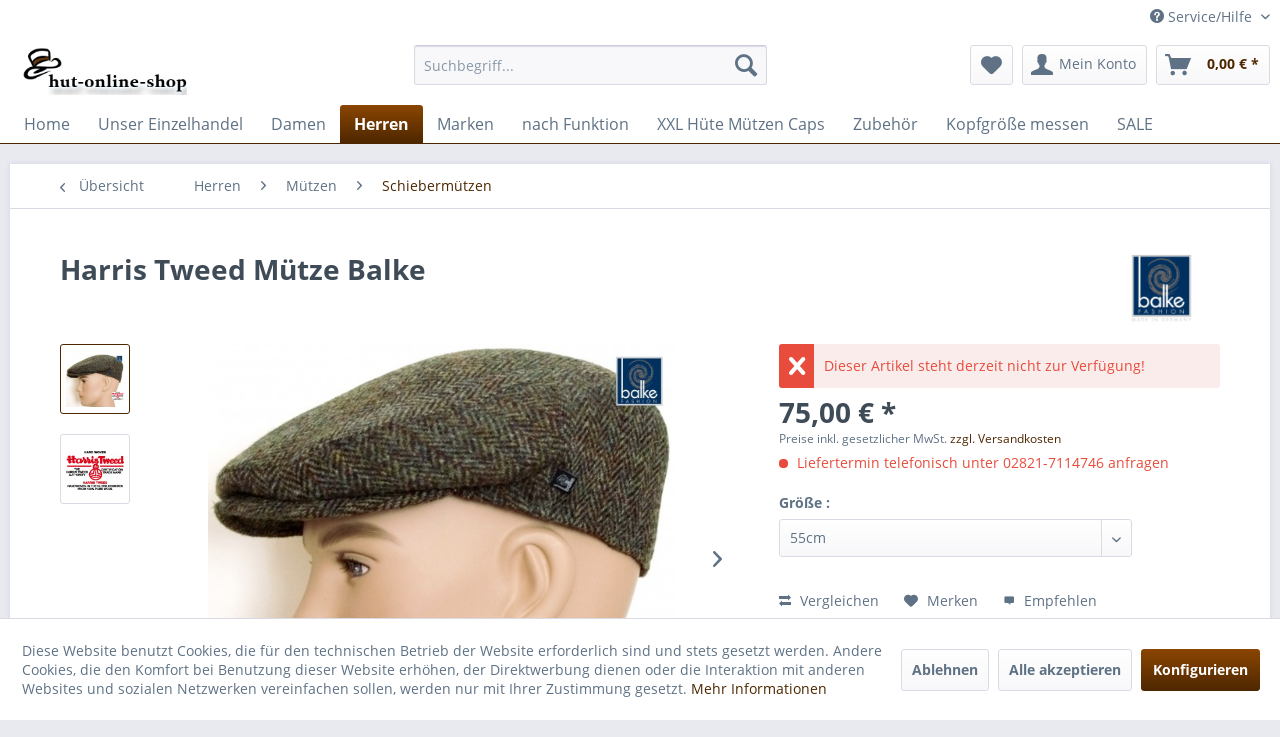

--- FILE ---
content_type: text/html; charset=UTF-8
request_url: https://www.hut-online-shop.de/herren/muetzen/schiebermuetzen/187/harris-tweed-muetze-balke
body_size: 16870
content:
<!DOCTYPE html> <html class="no-js" lang="de" itemscope="itemscope" itemtype="https://schema.org/WebPage"> <head> <meta charset="utf-8"> <meta name="author" content="" /> <meta name="robots" content="index,follow" /> <meta name="revisit-after" content="15 days" /> <meta name="keywords" content="Harris Tweed Mütze" /> <meta name="description" content="Harris Tweed Mütze 100% Wolle" /> <meta property="og:type" content="product" /> <meta property="og:site_name" content="Hüte Mützen Caps HUT-ONLINE-SHOP " /> <meta property="og:url" content="https://www.hut-online-shop.de/herren/muetzen/schiebermuetzen/187/harris-tweed-muetze-balke" /> <meta property="og:title" content="Harris Tweed Mütze Balke" /> <meta property="og:description" content="Hochwertige&amp;nbsp;Harris Tweedmütze für den rustikalen Burschen&amp;nbsp;aus 100% Wolle der Marke Balke Fashion. Material: 100% Wolle Innenfutter: 100%…" /> <meta property="og:image" content="https://www.hut-online-shop.de/media/image/23/2a/e5/balke_harris_tweed_6376excl-jpg.jpg" /> <meta property="product:brand" content="Balke" /> <meta property="product:price" content="75,00" /> <meta property="product:product_link" content="https://www.hut-online-shop.de/herren/muetzen/schiebermuetzen/187/harris-tweed-muetze-balke" /> <meta name="twitter:card" content="product" /> <meta name="twitter:site" content="Hüte Mützen Caps HUT-ONLINE-SHOP " /> <meta name="twitter:title" content="Harris Tweed Mütze Balke" /> <meta name="twitter:description" content="Hochwertige&amp;nbsp;Harris Tweedmütze für den rustikalen Burschen&amp;nbsp;aus 100% Wolle der Marke Balke Fashion. Material: 100% Wolle Innenfutter: 100%…" /> <meta name="twitter:image" content="https://www.hut-online-shop.de/media/image/23/2a/e5/balke_harris_tweed_6376excl-jpg.jpg" /> <meta itemprop="copyrightHolder" content="Hüte Mützen Caps HUT-ONLINE-SHOP " /> <meta itemprop="copyrightYear" content="2014" /> <meta itemprop="isFamilyFriendly" content="True" /> <meta itemprop="image" content="https://www.hut-online-shop.de/media/image/e6/dd/1d/hut-online-shop_logo1_shopware570c34b4b977a.jpg" /> <meta name="viewport" content="width=device-width, initial-scale=1.0"> <meta name="mobile-web-app-capable" content="yes"> <meta name="apple-mobile-web-app-title" content="Hüte Mützen Caps HUT-ONLINE-SHOP "> <meta name="apple-mobile-web-app-capable" content="yes"> <meta name="apple-mobile-web-app-status-bar-style" content="default"> <link rel="apple-touch-icon-precomposed" href="/"> <link rel="shortcut icon" href="/themes/Frontend/Responsive/frontend/_public/src/img/favicon.ico"> <meta name="msapplication-navbutton-color" content="#4e2700" /> <meta name="application-name" content="Hüte Mützen Caps HUT-ONLINE-SHOP " /> <meta name="msapplication-starturl" content="https://www.hut-online-shop.de/" /> <meta name="msapplication-window" content="width=1024;height=768" /> <meta name="msapplication-TileImage" content="/themes/Frontend/Responsive/frontend/_public/src/img/win-tile-image.png"> <meta name="msapplication-TileColor" content="#4e2700"> <meta name="theme-color" content="#4e2700" /> <link rel="canonical" href="https://www.hut-online-shop.de/herren/muetzen/schiebermuetzen/187/harris-tweed-muetze-balke" /> <title itemprop="name">Harris Tweed Mütze Balke | Schiebermützen | Mützen | Herren | Hüte Mützen Caps HUT-ONLINE-SHOP </title> <link href="/web/cache/1617898000_50687ed0dc0d9ee863d288f5ff782329.css" media="all" rel="stylesheet" type="text/css" /> </head> <body class="is--ctl-detail is--act-index" > <div class="page-wrap"> <noscript class="noscript-main"> <div class="alert is--warning"> <div class="alert--icon"> <i class="icon--element icon--warning"></i> </div> <div class="alert--content"> Um H&#xFC;te&#x20;M&#xFC;tzen&#x20;Caps&#x20;&#x20;HUT-ONLINE-SHOP&#x20; in vollem Umfang nutzen zu k&ouml;nnen, empfehlen wir Ihnen Javascript in Ihrem Browser zu aktiveren. </div> </div> </noscript> <header class="header-main"> <div class="top-bar"> <div class="container block-group"> <nav class="top-bar--navigation block" role="menubar">   <div class="navigation--entry entry--compare is--hidden" role="menuitem" aria-haspopup="true" data-drop-down-menu="true">   </div> <div class="navigation--entry entry--service has--drop-down" role="menuitem" aria-haspopup="true" data-drop-down-menu="true"> <i class="icon--service"></i> Service/Hilfe <ul class="service--list is--rounded" role="menu"> <li class="service--entry" role="menuitem"> <a class="service--link" href="javascript:openCookieConsentManager()" title="Cookie-Einstellungen" > Cookie-Einstellungen </a> </li> <li class="service--entry" role="menuitem"> <a class="service--link" href="https://www.hut-online-shop.de/datenschutz" title="Datenschutz" > Datenschutz </a> </li> <li class="service--entry" role="menuitem"> <a class="service--link" href="https://www.hut-online-shop.de/kontaktformular" title="Kontakt" target="shopware.php?sViewport=ticket&sFid=5"> Kontakt </a> </li> <li class="service--entry" role="menuitem"> <a class="service--link" href="https://www.hut-online-shop.de/unser-einzelhandel" title="Unser Einzelhandel" > Unser Einzelhandel </a> </li> <li class="service--entry" role="menuitem"> <a class="service--link" href="https://www.hut-online-shop.de/zahlungsarten" title="Zahlungsarten" > Zahlungsarten </a> </li> <li class="service--entry" role="menuitem"> <a class="service--link" href="https://www.hut-online-shop.de/versandkosten/lieferung" title="Versandkosten/Lieferung" > Versandkosten/Lieferung </a> </li> <li class="service--entry" role="menuitem"> <a class="service--link" href="https://www.hut-online-shop.de/widerrufsrecht-widerrufsformular" title="Widerrufsrecht &amp; Widerrufsformular" > Widerrufsrecht & Widerrufsformular </a> </li> <li class="service--entry" role="menuitem"> <a class="service--link" href="https://www.hut-online-shop.de/kopfgroesse-messen" title="Kopfgröße messen" > Kopfgröße messen </a> </li> <li class="service--entry" role="menuitem"> <a class="service--link" href="https://www.hut-online-shop.de/hutpflege" title="Hutpflege" > Hutpflege </a> </li> </ul> </div> </nav> </div> </div> <div class="container header--navigation"> <div class="logo-main block-group" role="banner"> <div class="logo--shop block"> <a class="logo--link" href="https://www.hut-online-shop.de/" title="Hüte Mützen Caps HUT-ONLINE-SHOP - zur Startseite wechseln"> <picture> <source srcset="https://www.hut-online-shop.de/media/image/e6/dd/1d/hut-online-shop_logo1_shopware570c34b4b977a.jpg" media="(min-width: 78.75em)"> <source srcset="https://www.hut-online-shop.de/media/image/e6/dd/1d/hut-online-shop_logo1_shopware570c34b4b977a.jpg" media="(min-width: 64em)"> <source srcset="https://www.hut-online-shop.de/media/image/e6/dd/1d/hut-online-shop_logo1_shopware570c34b4b977a.jpg" media="(min-width: 48em)"> <img srcset="https://www.hut-online-shop.de/media/image/e6/dd/1d/hut-online-shop_logo1_shopware570c34b4b977a.jpg" alt="Hüte Mützen Caps HUT-ONLINE-SHOP - zur Startseite wechseln" /> </picture> </a> </div> </div> <nav class="shop--navigation block-group"> <ul class="navigation--list block-group" role="menubar"> <li class="navigation--entry entry--menu-left" role="menuitem"> <a class="entry--link entry--trigger btn is--icon-left" href="#offcanvas--left" data-offcanvas="true" data-offCanvasSelector=".sidebar-main" aria-label="Menü"> <i class="icon--menu"></i> Menü </a> </li> <li class="navigation--entry entry--search" role="menuitem" data-search="true" aria-haspopup="true" data-minLength="3"> <a class="btn entry--link entry--trigger" href="#show-hide--search" title="Suche anzeigen / schließen" aria-label="Suche anzeigen / schließen"> <i class="icon--search"></i> <span class="search--display">Suchen</span> </a> <form action="/search" method="get" class="main-search--form"> <input type="search" name="sSearch" aria-label="Suchbegriff..." class="main-search--field" autocomplete="off" autocapitalize="off" placeholder="Suchbegriff..." maxlength="30" /> <button type="submit" class="main-search--button" aria-label="Suchen"> <i class="icon--search"></i> <span class="main-search--text">Suchen</span> </button> <div class="form--ajax-loader">&nbsp;</div> </form> <div class="main-search--results"></div> </li>  <li class="navigation--entry entry--notepad" role="menuitem"> <a href="https://www.hut-online-shop.de/note" title="Merkzettel" aria-label="Merkzettel" class="btn"> <i class="icon--heart"></i> </a> </li> <li class="navigation--entry entry--account" role="menuitem" data-offcanvas="true" data-offCanvasSelector=".account--dropdown-navigation"> <a href="https://www.hut-online-shop.de/account" title="Mein Konto" aria-label="Mein Konto" class="btn is--icon-left entry--link account--link"> <i class="icon--account"></i> <span class="account--display"> Mein Konto </span> </a> </li> <li class="navigation--entry entry--cart" role="menuitem"> <a class="btn is--icon-left cart--link" href="https://www.hut-online-shop.de/checkout/cart" title="Warenkorb" aria-label="Warenkorb"> <span class="cart--display"> Warenkorb </span> <span class="badge is--primary is--minimal cart--quantity is--hidden">0</span> <i class="icon--basket"></i> <span class="cart--amount"> 0,00&nbsp;&euro; * </span> </a> <div class="ajax-loader">&nbsp;</div> </li>  </ul> </nav> <div class="container--ajax-cart" data-collapse-cart="true" data-displayMode="offcanvas"></div> </div> </header> <nav class="navigation-main"> <div class="container" data-menu-scroller="true" data-listSelector=".navigation--list.container" data-viewPortSelector=".navigation--list-wrapper"> <div class="navigation--list-wrapper"> <ul class="navigation--list container" role="menubar" itemscope="itemscope" itemtype="https://schema.org/SiteNavigationElement"> <li class="navigation--entry is--home" role="menuitem"><a class="navigation--link is--first" href="https://www.hut-online-shop.de/" title="Home" aria-label="Home" itemprop="url"><span itemprop="name">Home</span></a></li><li class="navigation--entry" role="menuitem"><a class="navigation--link" href="https://www.hut-online-shop.de/unser-einzelhandel/" title="Unser Einzelhandel" aria-label="Unser Einzelhandel" itemprop="url"><span itemprop="name">Unser Einzelhandel</span></a></li><li class="navigation--entry" role="menuitem"><a class="navigation--link" href="https://www.hut-online-shop.de/damen/" title="Damen" aria-label="Damen" itemprop="url"><span itemprop="name">Damen</span></a></li><li class="navigation--entry is--active" role="menuitem"><a class="navigation--link is--active" href="https://www.hut-online-shop.de/herren/" title="Herren" aria-label="Herren" itemprop="url"><span itemprop="name">Herren</span></a></li><li class="navigation--entry" role="menuitem"><a class="navigation--link" href="https://www.hut-online-shop.de/marken/" title="Marken" aria-label="Marken" itemprop="url"><span itemprop="name">Marken</span></a></li><li class="navigation--entry" role="menuitem"><a class="navigation--link" href="https://www.hut-online-shop.de/nach-funktion/" title="nach Funktion" aria-label="nach Funktion" itemprop="url"><span itemprop="name">nach Funktion</span></a></li><li class="navigation--entry" role="menuitem"><a class="navigation--link" href="https://www.hut-online-shop.de/xxl-huete-muetzen-caps/" title="XXL Hüte Mützen Caps" aria-label="XXL Hüte Mützen Caps" itemprop="url"><span itemprop="name">XXL Hüte Mützen Caps</span></a></li><li class="navigation--entry" role="menuitem"><a class="navigation--link" href="https://www.hut-online-shop.de/zubehoer/" title="Zubehör" aria-label="Zubehör" itemprop="url"><span itemprop="name">Zubehör</span></a></li><li class="navigation--entry" role="menuitem"><a class="navigation--link" href="https://www.hut-online-shop.de/kopfgroesse-messen/" title="Kopfgröße messen" aria-label="Kopfgröße messen" itemprop="url"><span itemprop="name">Kopfgröße messen</span></a></li><li class="navigation--entry" role="menuitem"><a class="navigation--link" href="https://www.hut-online-shop.de/sale/" title="SALE" aria-label="SALE" itemprop="url"><span itemprop="name">SALE</span></a></li> </ul> </div> <div class="advanced-menu" data-advanced-menu="true" data-hoverDelay=""> <div class="menu--container"> <div class="button-container"> <a href="https://www.hut-online-shop.de/unser-einzelhandel/" class="button--category" aria-label="Zur Kategorie Unser Einzelhandel" title="Zur Kategorie Unser Einzelhandel"> <i class="icon--arrow-right"></i> Zur Kategorie Unser Einzelhandel </a> <span class="button--close"> <i class="icon--cross"></i> </span> </div> <div class="content--wrapper has--teaser"> <div class="menu--teaser" style="width: 100%;"> <div class="teaser--headline">Besuchen Sie unseren Einzelhandel </div> <div class="teaser--text"> Hutmoden Dreis Große Str. 30 - Fußgängerzone 47533 Kleve &nbsp; kleve@hutecke-dreis.de Tel: 02821-28121&nbsp; Öffnungszeiten: &nbsp; Montags geschlossen Di. - Fr. : 10:00 - 13:00 und 14:00 - 18:00 Uhr Sa.... <a class="teaser--text-link" href="https://www.hut-online-shop.de/unser-einzelhandel/" aria-label="mehr erfahren" title="mehr erfahren"> mehr erfahren </a> </div> </div> </div> </div> <div class="menu--container"> <div class="button-container"> <a href="https://www.hut-online-shop.de/damen/" class="button--category" aria-label="Zur Kategorie Damen" title="Zur Kategorie Damen"> <i class="icon--arrow-right"></i> Zur Kategorie Damen </a> <span class="button--close"> <i class="icon--cross"></i> </span> </div> <div class="content--wrapper has--content has--teaser"> <ul class="menu--list menu--level-0 columns--2" style="width: 50%;"> <li class="menu--list-item item--level-0" style="width: 100%"> <a href="https://www.hut-online-shop.de/damen/huete/" class="menu--list-item-link" aria-label="Hüte" title="Hüte">Hüte</a> </li> <li class="menu--list-item item--level-0" style="width: 100%"> <a href="https://www.hut-online-shop.de/damen/caps/" class="menu--list-item-link" aria-label="Caps" title="Caps">Caps</a> </li> <li class="menu--list-item item--level-0" style="width: 100%"> <a href="https://www.hut-online-shop.de/damen/muetzen/" class="menu--list-item-link" aria-label="Mützen" title="Mützen">Mützen</a> </li> </ul> <div class="menu--delimiter" style="right: 50%;"></div> <div class="menu--teaser" style="width: 50%;"> <a href="https://www.hut-online-shop.de/damen/" aria-label="Zur Kategorie Damen" title="Zur Kategorie Damen" class="teaser--image" style="background-image: url(https://www.hut-online-shop.de/media/image/a2/eb/87/Poster_21.jpg);"></a> <div class="teaser--headline">Hüte und Mützen für Damen</div> </div> </div> </div> <div class="menu--container"> <div class="button-container"> <a href="https://www.hut-online-shop.de/herren/" class="button--category" aria-label="Zur Kategorie Herren" title="Zur Kategorie Herren"> <i class="icon--arrow-right"></i> Zur Kategorie Herren </a> <span class="button--close"> <i class="icon--cross"></i> </span> </div> <div class="content--wrapper has--content has--teaser"> <ul class="menu--list menu--level-0 columns--2" style="width: 50%;"> <li class="menu--list-item item--level-0" style="width: 100%"> <a href="https://www.hut-online-shop.de/herren/huete/" class="menu--list-item-link" aria-label="Hüte" title="Hüte">Hüte</a> </li> <li class="menu--list-item item--level-0" style="width: 100%"> <a href="https://www.hut-online-shop.de/herren/muetzen/" class="menu--list-item-link" aria-label="Mützen" title="Mützen">Mützen</a> </li> <li class="menu--list-item item--level-0" style="width: 100%"> <a href="https://www.hut-online-shop.de/herren/caps/" class="menu--list-item-link" aria-label="Caps" title="Caps">Caps</a> </li> <li class="menu--list-item item--level-0" style="width: 100%"> <a href="https://www.hut-online-shop.de/herren/schals/" class="menu--list-item-link" aria-label="Schals" title="Schals">Schals</a> </li> <li class="menu--list-item item--level-0" style="width: 100%"> <a href="https://www.hut-online-shop.de/herren/schirme/" class="menu--list-item-link" aria-label="Schirme" title="Schirme">Schirme</a> </li> <li class="menu--list-item item--level-0" style="width: 100%"> <a href="https://www.hut-online-shop.de/herren/hosentraeger/" class="menu--list-item-link" aria-label="Hosenträger" title="Hosenträger">Hosenträger</a> </li> </ul> <div class="menu--delimiter" style="right: 50%;"></div> <div class="menu--teaser" style="width: 50%;"> <a href="https://www.hut-online-shop.de/herren/" aria-label="Zur Kategorie Herren" title="Zur Kategorie Herren" class="teaser--image" style="background-image: url(https://www.hut-online-shop.de/media/image/17/19/17/FS_20_2560-13-2.jpg);"></a> <div class="teaser--headline">Herren</div> </div> </div> </div> <div class="menu--container"> <div class="button-container"> <a href="https://www.hut-online-shop.de/marken/" class="button--category" aria-label="Zur Kategorie Marken" title="Zur Kategorie Marken"> <i class="icon--arrow-right"></i> Zur Kategorie Marken </a> <span class="button--close"> <i class="icon--cross"></i> </span> </div> <div class="content--wrapper has--content"> <ul class="menu--list menu--level-0 columns--4" style="width: 100%;"> <li class="menu--list-item item--level-0" style="width: 100%"> <a href="https://www.hut-online-shop.de/marken/stetson/" class="menu--list-item-link" aria-label="Stetson" title="Stetson">Stetson</a> </li> <li class="menu--list-item item--level-0" style="width: 100%"> <a href="https://www.hut-online-shop.de/marken/vintimilla/" class="menu--list-item-link" aria-label="Vintimilla" title="Vintimilla">Vintimilla</a> </li> <li class="menu--list-item item--level-0" style="width: 100%"> <a href="https://www.hut-online-shop.de/marken/seeberger/" class="menu--list-item-link" aria-label="Seeberger" title="Seeberger">Seeberger</a> </li> <li class="menu--list-item item--level-0" style="width: 100%"> <a href="https://www.hut-online-shop.de/marken/faustmann/" class="menu--list-item-link" aria-label="Faustmann" title="Faustmann">Faustmann</a> </li> <li class="menu--list-item item--level-0" style="width: 100%"> <a href="https://www.hut-online-shop.de/marken/goettmann/" class="menu--list-item-link" aria-label="Göttmann" title="Göttmann">Göttmann</a> </li> <li class="menu--list-item item--level-0" style="width: 100%"> <a href="https://www.hut-online-shop.de/marken/balke-fashion/" class="menu--list-item-link" aria-label="Balke Fashion" title="Balke Fashion">Balke Fashion</a> </li> <li class="menu--list-item item--level-0" style="width: 100%"> <a href="https://www.hut-online-shop.de/marken/lakota/" class="menu--list-item-link" aria-label="Lakota " title="Lakota ">Lakota </a> </li> <li class="menu--list-item item--level-0" style="width: 100%"> <a href="https://www.hut-online-shop.de/marken/mayser/" class="menu--list-item-link" aria-label="Mayser" title="Mayser">Mayser</a> </li> <li class="menu--list-item item--level-0" style="width: 100%"> <a href="https://www.hut-online-shop.de/marken/kangol/" class="menu--list-item-link" aria-label="Kangol" title="Kangol">Kangol</a> </li> <li class="menu--list-item item--level-0" style="width: 100%"> <a href="https://www.hut-online-shop.de/marken/city-sport/" class="menu--list-item-link" aria-label="City Sport" title="City Sport">City Sport</a> </li> <li class="menu--list-item item--level-0" style="width: 100%"> <a href="https://www.hut-online-shop.de/marken/bullani/" class="menu--list-item-link" aria-label="Bullani" title="Bullani">Bullani</a> </li> <li class="menu--list-item item--level-0" style="width: 100%"> <a href="https://www.hut-online-shop.de/marken/akubra/" class="menu--list-item-link" aria-label="Akubra" title="Akubra">Akubra</a> </li> <li class="menu--list-item item--level-0" style="width: 100%"> <a href="https://www.hut-online-shop.de/marken/scippis/" class="menu--list-item-link" aria-label="Scippis" title="Scippis">Scippis</a> </li> <li class="menu--list-item item--level-0" style="width: 100%"> <a href="https://www.hut-online-shop.de/marken/bugatti/" class="menu--list-item-link" aria-label="Bugatti" title="Bugatti">Bugatti</a> </li> <li class="menu--list-item item--level-0" style="width: 100%"> <a href="https://www.hut-online-shop.de/marken/wegener/" class="menu--list-item-link" aria-label="Wegener" title="Wegener">Wegener</a> </li> <li class="menu--list-item item--level-0" style="width: 100%"> <a href="https://www.hut-online-shop.de/marken/doppler/" class="menu--list-item-link" aria-label="Doppler" title="Doppler">Doppler</a> </li> <li class="menu--list-item item--level-0" style="width: 100%"> <a href="https://www.hut-online-shop.de/marken/lloyd/" class="menu--list-item-link" aria-label="Lloyd" title="Lloyd">Lloyd</a> </li> </ul> </div> </div> <div class="menu--container"> <div class="button-container"> <a href="https://www.hut-online-shop.de/nach-funktion/" class="button--category" aria-label="Zur Kategorie nach Funktion" title="Zur Kategorie nach Funktion"> <i class="icon--arrow-right"></i> Zur Kategorie nach Funktion </a> <span class="button--close"> <i class="icon--cross"></i> </span> </div> <div class="content--wrapper has--content has--teaser"> <ul class="menu--list menu--level-0 columns--2" style="width: 50%;"> <li class="menu--list-item item--level-0" style="width: 100%"> <a href="https://www.hut-online-shop.de/nach-funktion/mit-uv-schutz/" class="menu--list-item-link" aria-label="mit UV-Schutz" title="mit UV-Schutz">mit UV-Schutz</a> </li> <li class="menu--list-item item--level-0" style="width: 100%"> <a href="https://www.hut-online-shop.de/nach-funktion/gore-tex/" class="menu--list-item-link" aria-label="Gore-tex" title="Gore-tex">Gore-tex</a> </li> <li class="menu--list-item item--level-0" style="width: 100%"> <a href="https://www.hut-online-shop.de/nach-funktion/mit-ohrenschutz/" class="menu--list-item-link" aria-label="mit Ohrenschutz" title="mit Ohrenschutz">mit Ohrenschutz</a> </li> <li class="menu--list-item item--level-0" style="width: 100%"> <a href="https://www.hut-online-shop.de/nach-funktion/regenschutz/" class="menu--list-item-link" aria-label="Regenschutz" title="Regenschutz">Regenschutz</a> </li> <li class="menu--list-item item--level-0" style="width: 100%"> <a href="https://www.hut-online-shop.de/nach-funktion/atmungsaktiv/" class="menu--list-item-link" aria-label="atmungsaktiv" title="atmungsaktiv">atmungsaktiv</a> </li> <li class="menu--list-item item--level-0" style="width: 100%"> <a href="https://www.hut-online-shop.de/nach-funktion/knautschbar/" class="menu--list-item-link" aria-label="knautschbar " title="knautschbar ">knautschbar </a> </li> <li class="menu--list-item item--level-0" style="width: 100%"> <a href="https://www.hut-online-shop.de/nach-funktion/bio-baumwolle/" class="menu--list-item-link" aria-label="BIO Baumwolle" title="BIO Baumwolle">BIO Baumwolle</a> </li> </ul> <div class="menu--delimiter" style="right: 50%;"></div> <div class="menu--teaser" style="width: 50%;"> <a href="https://www.hut-online-shop.de/nach-funktion/" aria-label="Zur Kategorie nach Funktion" title="Zur Kategorie nach Funktion" class="teaser--image" style="background-image: url(https://www.hut-online-shop.de/media/image/13/1b/90/goretex_muetzen_logo.jpg);"></a> <div class="teaser--headline">Mützen mit Funktion</div> </div> </div> </div> <div class="menu--container"> <div class="button-container"> <a href="https://www.hut-online-shop.de/xxl-huete-muetzen-caps/" class="button--category" aria-label="Zur Kategorie XXL Hüte Mützen Caps" title="Zur Kategorie XXL Hüte Mützen Caps"> <i class="icon--arrow-right"></i> Zur Kategorie XXL Hüte Mützen Caps </a> <span class="button--close"> <i class="icon--cross"></i> </span> </div> <div class="content--wrapper has--content has--teaser"> <ul class="menu--list menu--level-0 columns--2" style="width: 50%;"> <li class="menu--list-item item--level-0" style="width: 100%"> <a href="https://www.hut-online-shop.de/xxl-huete-muetzen-caps/huete-xxl/" class="menu--list-item-link" aria-label="Hüte XXL" title="Hüte XXL">Hüte XXL</a> </li> <li class="menu--list-item item--level-0" style="width: 100%"> <a href="https://www.hut-online-shop.de/xxl-huete-muetzen-caps/muetzen-xxl/" class="menu--list-item-link" aria-label="Mützen XXL" title="Mützen XXL">Mützen XXL</a> </li> <li class="menu--list-item item--level-0" style="width: 100%"> <a href="https://www.hut-online-shop.de/xxl-huete-muetzen-caps/caps-xxl/" class="menu--list-item-link" aria-label="Caps XXL" title="Caps XXL">Caps XXL</a> </li> </ul> <div class="menu--delimiter" style="right: 50%;"></div> <div class="menu--teaser" style="width: 50%;"> <div class="teaser--headline">XXL Mützen Hüte Caps Übergrößen</div> <div class="teaser--text"> Hier finden Sie H&uuml;te, M&uuml;tzen und Caps in &Uuml;bergr&ouml;&szlig;en <a class="teaser--text-link" href="https://www.hut-online-shop.de/xxl-huete-muetzen-caps/" aria-label="mehr erfahren" title="mehr erfahren"> mehr erfahren </a> </div> </div> </div> </div> <div class="menu--container"> <div class="button-container"> <a href="https://www.hut-online-shop.de/zubehoer/" class="button--category" aria-label="Zur Kategorie Zubehör" title="Zur Kategorie Zubehör"> <i class="icon--arrow-right"></i> Zur Kategorie Zubehör </a> <span class="button--close"> <i class="icon--cross"></i> </span> </div> <div class="content--wrapper has--teaser"> <div class="menu--teaser" style="width: 100%;"> <div class="teaser--headline">Zubehör</div> </div> </div> </div> <div class="menu--container"> <div class="button-container"> <a href="https://www.hut-online-shop.de/kopfgroesse-messen/" class="button--category" aria-label="Zur Kategorie Kopfgröße messen" title="Zur Kategorie Kopfgröße messen"> <i class="icon--arrow-right"></i> Zur Kategorie Kopfgröße messen </a> <span class="button--close"> <i class="icon--cross"></i> </span> </div> <div class="content--wrapper has--teaser"> <div class="menu--teaser" style="width: 100%;"> <div class="teaser--headline">So messe ich meine Kopfgröße</div> <div class="teaser--text"> &nbsp; &nbsp; &nbsp; Um Ihre Kopfgröße zu bestimmen, messen Sie Ihren Kopfumfang Sie legen ein Maßband über Stirn und Hinterkopf und ermitteln&nbsp;die Zentimeter (siehe Abbildung). Runden Sie bis zur nächsten&nbsp;ganzen Zahl... <a class="teaser--text-link" href="https://www.hut-online-shop.de/kopfgroesse-messen/" aria-label="mehr erfahren" title="mehr erfahren"> mehr erfahren </a> </div> </div> </div> </div> <div class="menu--container"> <div class="button-container"> <a href="https://www.hut-online-shop.de/sale/" class="button--category" aria-label="Zur Kategorie SALE" title="Zur Kategorie SALE"> <i class="icon--arrow-right"></i> Zur Kategorie SALE </a> <span class="button--close"> <i class="icon--cross"></i> </span> </div> </div> </div> </div> </nav> <section class="content-main container block-group"> <nav class="content--breadcrumb block"> <a class="breadcrumb--button breadcrumb--link" href="https://www.hut-online-shop.de/herren/muetzen/schiebermuetzen/" title="Übersicht"> <i class="icon--arrow-left"></i> <span class="breadcrumb--title">Übersicht</span> </a> <ul class="breadcrumb--list" role="menu" itemscope itemtype="https://schema.org/BreadcrumbList"> <li role="menuitem" class="breadcrumb--entry" itemprop="itemListElement" itemscope itemtype="https://schema.org/ListItem"> <a class="breadcrumb--link" href="https://www.hut-online-shop.de/herren/" title="Herren" itemprop="item"> <link itemprop="url" href="https://www.hut-online-shop.de/herren/" /> <span class="breadcrumb--title" itemprop="name">Herren</span> </a> <meta itemprop="position" content="0" /> </li> <li role="none" class="breadcrumb--separator"> <i class="icon--arrow-right"></i> </li> <li role="menuitem" class="breadcrumb--entry" itemprop="itemListElement" itemscope itemtype="https://schema.org/ListItem"> <a class="breadcrumb--link" href="https://www.hut-online-shop.de/herren/muetzen/" title="Mützen" itemprop="item"> <link itemprop="url" href="https://www.hut-online-shop.de/herren/muetzen/" /> <span class="breadcrumb--title" itemprop="name">Mützen</span> </a> <meta itemprop="position" content="1" /> </li> <li role="none" class="breadcrumb--separator"> <i class="icon--arrow-right"></i> </li> <li role="menuitem" class="breadcrumb--entry is--active" itemprop="itemListElement" itemscope itemtype="https://schema.org/ListItem"> <a class="breadcrumb--link" href="https://www.hut-online-shop.de/herren/muetzen/schiebermuetzen/" title="Schiebermützen" itemprop="item"> <link itemprop="url" href="https://www.hut-online-shop.de/herren/muetzen/schiebermuetzen/" /> <span class="breadcrumb--title" itemprop="name">Schiebermützen</span> </a> <meta itemprop="position" content="2" /> </li> </ul> </nav> <nav class="product--navigation"> <a href="#" class="navigation--link link--prev"> <div class="link--prev-button"> <span class="link--prev-inner">Zurück</span> </div> <div class="image--wrapper"> <div class="image--container"></div> </div> </a> <a href="#" class="navigation--link link--next"> <div class="link--next-button"> <span class="link--next-inner">Vor</span> </div> <div class="image--wrapper"> <div class="image--container"></div> </div> </a> </nav> <div class="content-main--inner"> <div id='cookie-consent' class='off-canvas is--left block-transition' data-cookie-consent-manager='true'> <div class='cookie-consent--header cookie-consent--close'> Cookie-Einstellungen <i class="icon--arrow-right"></i> </div> <div class='cookie-consent--description'> Diese Website benutzt Cookies, die für den technischen Betrieb der Website erforderlich sind und stets gesetzt werden. Andere Cookies, die den Komfort bei Benutzung dieser Website erhöhen, der Direktwerbung dienen oder die Interaktion mit anderen Websites und sozialen Netzwerken vereinfachen sollen, werden nur mit Ihrer Zustimmung gesetzt. </div> <div class='cookie-consent--configuration'> <div class='cookie-consent--configuration-header'> <div class='cookie-consent--configuration-header-text'>Konfiguration</div> </div> <div class='cookie-consent--configuration-main'> <div class='cookie-consent--group'> <input type="hidden" class="cookie-consent--group-name" value="technical" /> <label class="cookie-consent--group-state cookie-consent--state-input cookie-consent--required"> <input type="checkbox" name="technical-state" class="cookie-consent--group-state-input" disabled="disabled" checked="checked"/> <span class="cookie-consent--state-input-element"></span> </label> <div class='cookie-consent--group-title' data-collapse-panel='true' data-contentSiblingSelector=".cookie-consent--group-container"> <div class="cookie-consent--group-title-label cookie-consent--state-label"> Technisch erforderlich </div> <span class="cookie-consent--group-arrow is-icon--right"> <i class="icon--arrow-right"></i> </span> </div> <div class='cookie-consent--group-container'> <div class='cookie-consent--group-description'> Diese Cookies sind für die Grundfunktionen des Shops notwendig. </div> <div class='cookie-consent--cookies-container'> <div class='cookie-consent--cookie'> <input type="hidden" class="cookie-consent--cookie-name" value="cookieDeclined" /> <label class="cookie-consent--cookie-state cookie-consent--state-input cookie-consent--required"> <input type="checkbox" name="cookieDeclined-state" class="cookie-consent--cookie-state-input" disabled="disabled" checked="checked" /> <span class="cookie-consent--state-input-element"></span> </label> <div class='cookie--label cookie-consent--state-label'> "Alle Cookies ablehnen" Cookie </div> </div> <div class='cookie-consent--cookie'> <input type="hidden" class="cookie-consent--cookie-name" value="allowCookie" /> <label class="cookie-consent--cookie-state cookie-consent--state-input cookie-consent--required"> <input type="checkbox" name="allowCookie-state" class="cookie-consent--cookie-state-input" disabled="disabled" checked="checked" /> <span class="cookie-consent--state-input-element"></span> </label> <div class='cookie--label cookie-consent--state-label'> "Alle Cookies annehmen" Cookie </div> </div> <div class='cookie-consent--cookie'> <input type="hidden" class="cookie-consent--cookie-name" value="shop" /> <label class="cookie-consent--cookie-state cookie-consent--state-input cookie-consent--required"> <input type="checkbox" name="shop-state" class="cookie-consent--cookie-state-input" disabled="disabled" checked="checked" /> <span class="cookie-consent--state-input-element"></span> </label> <div class='cookie--label cookie-consent--state-label'> Ausgewählter Shop </div> </div> <div class='cookie-consent--cookie'> <input type="hidden" class="cookie-consent--cookie-name" value="csrf_token" /> <label class="cookie-consent--cookie-state cookie-consent--state-input cookie-consent--required"> <input type="checkbox" name="csrf_token-state" class="cookie-consent--cookie-state-input" disabled="disabled" checked="checked" /> <span class="cookie-consent--state-input-element"></span> </label> <div class='cookie--label cookie-consent--state-label'> CSRF-Token </div> </div> <div class='cookie-consent--cookie'> <input type="hidden" class="cookie-consent--cookie-name" value="cookiePreferences" /> <label class="cookie-consent--cookie-state cookie-consent--state-input cookie-consent--required"> <input type="checkbox" name="cookiePreferences-state" class="cookie-consent--cookie-state-input" disabled="disabled" checked="checked" /> <span class="cookie-consent--state-input-element"></span> </label> <div class='cookie--label cookie-consent--state-label'> Cookie-Einstellungen </div> </div> <div class='cookie-consent--cookie'> <input type="hidden" class="cookie-consent--cookie-name" value="x-cache-context-hash" /> <label class="cookie-consent--cookie-state cookie-consent--state-input cookie-consent--required"> <input type="checkbox" name="x-cache-context-hash-state" class="cookie-consent--cookie-state-input" disabled="disabled" checked="checked" /> <span class="cookie-consent--state-input-element"></span> </label> <div class='cookie--label cookie-consent--state-label'> Individuelle Preise </div> </div> <div class='cookie-consent--cookie'> <input type="hidden" class="cookie-consent--cookie-name" value="nocache" /> <label class="cookie-consent--cookie-state cookie-consent--state-input cookie-consent--required"> <input type="checkbox" name="nocache-state" class="cookie-consent--cookie-state-input" disabled="disabled" checked="checked" /> <span class="cookie-consent--state-input-element"></span> </label> <div class='cookie--label cookie-consent--state-label'> Kundenspezifisches Caching </div> </div> <div class='cookie-consent--cookie'> <input type="hidden" class="cookie-consent--cookie-name" value="session" /> <label class="cookie-consent--cookie-state cookie-consent--state-input cookie-consent--required"> <input type="checkbox" name="session-state" class="cookie-consent--cookie-state-input" disabled="disabled" checked="checked" /> <span class="cookie-consent--state-input-element"></span> </label> <div class='cookie--label cookie-consent--state-label'> Session </div> </div> <div class='cookie-consent--cookie'> <input type="hidden" class="cookie-consent--cookie-name" value="currency" /> <label class="cookie-consent--cookie-state cookie-consent--state-input cookie-consent--required"> <input type="checkbox" name="currency-state" class="cookie-consent--cookie-state-input" disabled="disabled" checked="checked" /> <span class="cookie-consent--state-input-element"></span> </label> <div class='cookie--label cookie-consent--state-label'> Währungswechsel </div> </div> </div> </div> </div> <div class='cookie-consent--group'> <input type="hidden" class="cookie-consent--group-name" value="comfort" /> <label class="cookie-consent--group-state cookie-consent--state-input"> <input type="checkbox" name="comfort-state" class="cookie-consent--group-state-input"/> <span class="cookie-consent--state-input-element"></span> </label> <div class='cookie-consent--group-title' data-collapse-panel='true' data-contentSiblingSelector=".cookie-consent--group-container"> <div class="cookie-consent--group-title-label cookie-consent--state-label"> Komfortfunktionen </div> <span class="cookie-consent--group-arrow is-icon--right"> <i class="icon--arrow-right"></i> </span> </div> <div class='cookie-consent--group-container'> <div class='cookie-consent--group-description'> Diese Cookies werden genutzt um das Einkaufserlebnis noch ansprechender zu gestalten, beispielsweise für die Wiedererkennung des Besuchers. </div> <div class='cookie-consent--cookies-container'> <div class='cookie-consent--cookie'> <input type="hidden" class="cookie-consent--cookie-name" value="sUniqueID" /> <label class="cookie-consent--cookie-state cookie-consent--state-input"> <input type="checkbox" name="sUniqueID-state" class="cookie-consent--cookie-state-input" /> <span class="cookie-consent--state-input-element"></span> </label> <div class='cookie--label cookie-consent--state-label'> Merkzettel </div> </div> </div> </div> </div> <div class='cookie-consent--group'> <input type="hidden" class="cookie-consent--group-name" value="statistics" /> <label class="cookie-consent--group-state cookie-consent--state-input"> <input type="checkbox" name="statistics-state" class="cookie-consent--group-state-input"/> <span class="cookie-consent--state-input-element"></span> </label> <div class='cookie-consent--group-title' data-collapse-panel='true' data-contentSiblingSelector=".cookie-consent--group-container"> <div class="cookie-consent--group-title-label cookie-consent--state-label"> Statistik & Tracking </div> <span class="cookie-consent--group-arrow is-icon--right"> <i class="icon--arrow-right"></i> </span> </div> <div class='cookie-consent--group-container'> <div class='cookie-consent--cookies-container'> <div class='cookie-consent--cookie'> <input type="hidden" class="cookie-consent--cookie-name" value="x-ua-device" /> <label class="cookie-consent--cookie-state cookie-consent--state-input"> <input type="checkbox" name="x-ua-device-state" class="cookie-consent--cookie-state-input" /> <span class="cookie-consent--state-input-element"></span> </label> <div class='cookie--label cookie-consent--state-label'> Endgeräteerkennung </div> </div> <div class='cookie-consent--cookie'> <input type="hidden" class="cookie-consent--cookie-name" value="partner" /> <label class="cookie-consent--cookie-state cookie-consent--state-input"> <input type="checkbox" name="partner-state" class="cookie-consent--cookie-state-input" /> <span class="cookie-consent--state-input-element"></span> </label> <div class='cookie--label cookie-consent--state-label'> Partnerprogramm </div> </div> </div> </div> </div> </div> </div> <div class="cookie-consent--save"> <input class="cookie-consent--save-button btn is--primary" type="button" value="Einstellungen speichern" /> </div> </div> <aside class="sidebar-main off-canvas"> <div class="navigation--smartphone"> <ul class="navigation--list "> <li class="navigation--entry entry--close-off-canvas"> <a href="#close-categories-menu" title="Menü schließen" class="navigation--link"> Menü schließen <i class="icon--arrow-right"></i> </a> </li> </ul> <div class="mobile--switches">   </div> </div> <div class="sidebar--categories-wrapper" data-subcategory-nav="true" data-mainCategoryId="3" data-categoryId="28" data-fetchUrl="/widgets/listing/getCategory/categoryId/28"> <div class="categories--headline navigation--headline"> Kategorien </div> <div class="sidebar--categories-navigation"> <ul class="sidebar--navigation categories--navigation navigation--list is--drop-down is--level0 is--rounded" role="menu"> <li class="navigation--entry" role="menuitem"> <a class="navigation--link" href="https://www.hut-online-shop.de/unser-einzelhandel/" data-categoryId="59" data-fetchUrl="/widgets/listing/getCategory/categoryId/59" title="Unser Einzelhandel" > Unser Einzelhandel </a> </li> <li class="navigation--entry has--sub-children" role="menuitem"> <a class="navigation--link link--go-forward" href="https://www.hut-online-shop.de/damen/" data-categoryId="7" data-fetchUrl="/widgets/listing/getCategory/categoryId/7" title="Damen" > Damen <span class="is--icon-right"> <i class="icon--arrow-right"></i> </span> </a> </li> <li class="navigation--entry is--active has--sub-categories has--sub-children" role="menuitem"> <a class="navigation--link is--active has--sub-categories link--go-forward" href="https://www.hut-online-shop.de/herren/" data-categoryId="5" data-fetchUrl="/widgets/listing/getCategory/categoryId/5" title="Herren" > Herren <span class="is--icon-right"> <i class="icon--arrow-right"></i> </span> </a> <ul class="sidebar--navigation categories--navigation navigation--list is--level1 is--rounded" role="menu"> <li class="navigation--entry has--sub-children" role="menuitem"> <a class="navigation--link link--go-forward" href="https://www.hut-online-shop.de/herren/huete/" data-categoryId="8" data-fetchUrl="/widgets/listing/getCategory/categoryId/8" title="Hüte" > Hüte <span class="is--icon-right"> <i class="icon--arrow-right"></i> </span> </a> </li> <li class="navigation--entry is--active has--sub-categories has--sub-children" role="menuitem"> <a class="navigation--link is--active has--sub-categories link--go-forward" href="https://www.hut-online-shop.de/herren/muetzen/" data-categoryId="9" data-fetchUrl="/widgets/listing/getCategory/categoryId/9" title="Mützen" > Mützen <span class="is--icon-right"> <i class="icon--arrow-right"></i> </span> </a> <ul class="sidebar--navigation categories--navigation navigation--list is--level2 navigation--level-high is--rounded" role="menu"> <li class="navigation--entry is--active" role="menuitem"> <a class="navigation--link is--active" href="https://www.hut-online-shop.de/herren/muetzen/schiebermuetzen/" data-categoryId="28" data-fetchUrl="/widgets/listing/getCategory/categoryId/28" title="Schiebermützen" > Schiebermützen </a> </li> <li class="navigation--entry" role="menuitem"> <a class="navigation--link" href="https://www.hut-online-shop.de/herren/muetzen/ballonmuetzen/" data-categoryId="21" data-fetchUrl="/widgets/listing/getCategory/categoryId/21" title="Ballonmützen" > Ballonmützen </a> </li> <li class="navigation--entry" role="menuitem"> <a class="navigation--link" href="https://www.hut-online-shop.de/herren/muetzen/dockermuetzen/" data-categoryId="34" data-fetchUrl="/widgets/listing/getCategory/categoryId/34" title="Dockermützen" > Dockermützen </a> </li> <li class="navigation--entry" role="menuitem"> <a class="navigation--link" href="https://www.hut-online-shop.de/herren/muetzen/mit-ohrenschutz/" data-categoryId="144" data-fetchUrl="/widgets/listing/getCategory/categoryId/144" title="mit Ohrenschutz" > mit Ohrenschutz </a> </li> <li class="navigation--entry" role="menuitem"> <a class="navigation--link" href="https://www.hut-online-shop.de/herren/muetzen/strickmuetzen/" data-categoryId="22" data-fetchUrl="/widgets/listing/getCategory/categoryId/22" title="Strickmützen" > Strickmützen </a> </li> <li class="navigation--entry" role="menuitem"> <a class="navigation--link" href="https://www.hut-online-shop.de/herren/muetzen/maritim/" data-categoryId="37" data-fetchUrl="/widgets/listing/getCategory/categoryId/37" title="Maritim" > Maritim </a> </li> <li class="navigation--entry" role="menuitem"> <a class="navigation--link" href="https://www.hut-online-shop.de/herren/muetzen/english-style/" data-categoryId="125" data-fetchUrl="/widgets/listing/getCategory/categoryId/125" title="English Style" > English Style </a> </li> <li class="navigation--entry" role="menuitem"> <a class="navigation--link" href="https://www.hut-online-shop.de/herren/muetzen/tweedmuetzen/" data-categoryId="121" data-fetchUrl="/widgets/listing/getCategory/categoryId/121" title="Tweedmützen" > Tweedmützen </a> </li> <li class="navigation--entry" role="menuitem"> <a class="navigation--link" href="https://www.hut-online-shop.de/herren/muetzen/patchwork-muetzen/" data-categoryId="120" data-fetchUrl="/widgets/listing/getCategory/categoryId/120" title="Patchwork Mützen" > Patchwork Mützen </a> </li> <li class="navigation--entry" role="menuitem"> <a class="navigation--link" href="https://www.hut-online-shop.de/herren/muetzen/hatteras/" data-categoryId="40" data-fetchUrl="/widgets/listing/getCategory/categoryId/40" title="Hatteras" > Hatteras </a> </li> <li class="navigation--entry" role="menuitem"> <a class="navigation--link" href="https://www.hut-online-shop.de/herren/muetzen/basken/" data-categoryId="35" data-fetchUrl="/widgets/listing/getCategory/categoryId/35" title="Basken" > Basken </a> </li> <li class="navigation--entry" role="menuitem"> <a class="navigation--link" href="https://www.hut-online-shop.de/herren/muetzen/ledermuetzen/" data-categoryId="15" data-fetchUrl="/widgets/listing/getCategory/categoryId/15" title="Ledermützen" > Ledermützen </a> </li> <li class="navigation--entry" role="menuitem"> <a class="navigation--link" href="https://www.hut-online-shop.de/herren/muetzen/fliegermuetzen/" data-categoryId="23" data-fetchUrl="/widgets/listing/getCategory/categoryId/23" title="Fliegermützen" > Fliegermützen </a> </li> <li class="navigation--entry" role="menuitem"> <a class="navigation--link" href="https://www.hut-online-shop.de/herren/muetzen/fellmuetzen/" data-categoryId="24" data-fetchUrl="/widgets/listing/getCategory/categoryId/24" title="Fellmützen" > Fellmützen </a> </li> <li class="navigation--entry" role="menuitem"> <a class="navigation--link" href="https://www.hut-online-shop.de/herren/muetzen/jeansmuetzen/" data-categoryId="139" data-fetchUrl="/widgets/listing/getCategory/categoryId/139" title="Jeansmützen" > Jeansmützen </a> </li> <li class="navigation--entry" role="menuitem"> <a class="navigation--link" href="https://www.hut-online-shop.de/herren/muetzen/cabriohauben/" data-categoryId="36" data-fetchUrl="/widgets/listing/getCategory/categoryId/36" title="Cabriohauben" > Cabriohauben </a> </li> <li class="navigation--entry" role="menuitem"> <a class="navigation--link" href="https://www.hut-online-shop.de/herren/muetzen/mit-uv-schutz/" data-categoryId="18" data-fetchUrl="/widgets/listing/getCategory/categoryId/18" title="mit UV-Schutz" > mit UV-Schutz </a> </li> <li class="navigation--entry" role="menuitem"> <a class="navigation--link" href="https://www.hut-online-shop.de/herren/muetzen/regenschutz/" data-categoryId="20" data-fetchUrl="/widgets/listing/getCategory/categoryId/20" title="Regenschutz" > Regenschutz </a> </li> </ul> </li> <li class="navigation--entry has--sub-children" role="menuitem"> <a class="navigation--link link--go-forward" href="https://www.hut-online-shop.de/herren/caps/" data-categoryId="10" data-fetchUrl="/widgets/listing/getCategory/categoryId/10" title="Caps" > Caps <span class="is--icon-right"> <i class="icon--arrow-right"></i> </span> </a> </li> <li class="navigation--entry" role="menuitem"> <a class="navigation--link" href="https://www.hut-online-shop.de/herren/schals/" data-categoryId="116" data-fetchUrl="/widgets/listing/getCategory/categoryId/116" title="Schals" > Schals </a> </li> <li class="navigation--entry" role="menuitem"> <a class="navigation--link" href="https://www.hut-online-shop.de/herren/schirme/" data-categoryId="134" data-fetchUrl="/widgets/listing/getCategory/categoryId/134" title="Schirme" > Schirme </a> </li> <li class="navigation--entry" role="menuitem"> <a class="navigation--link" href="https://www.hut-online-shop.de/herren/hosentraeger/" data-categoryId="119" data-fetchUrl="/widgets/listing/getCategory/categoryId/119" title="Hosenträger" > Hosenträger </a> </li> </ul> </li> <li class="navigation--entry has--sub-children" role="menuitem"> <a class="navigation--link link--go-forward" href="https://www.hut-online-shop.de/marken/" data-categoryId="100" data-fetchUrl="/widgets/listing/getCategory/categoryId/100" title="Marken" > Marken <span class="is--icon-right"> <i class="icon--arrow-right"></i> </span> </a> </li> <li class="navigation--entry has--sub-children" role="menuitem"> <a class="navigation--link link--go-forward" href="https://www.hut-online-shop.de/nach-funktion/" data-categoryId="38" data-fetchUrl="/widgets/listing/getCategory/categoryId/38" title="nach Funktion" > nach Funktion <span class="is--icon-right"> <i class="icon--arrow-right"></i> </span> </a> </li> <li class="navigation--entry has--sub-children" role="menuitem"> <a class="navigation--link link--go-forward" href="https://www.hut-online-shop.de/xxl-huete-muetzen-caps/" data-categoryId="42" data-fetchUrl="/widgets/listing/getCategory/categoryId/42" title="XXL Hüte Mützen Caps" > XXL Hüte Mützen Caps <span class="is--icon-right"> <i class="icon--arrow-right"></i> </span> </a> </li> <li class="navigation--entry" role="menuitem"> <a class="navigation--link" href="https://www.hut-online-shop.de/zubehoer/" data-categoryId="41" data-fetchUrl="/widgets/listing/getCategory/categoryId/41" title="Zubehör" > Zubehör </a> </li> <li class="navigation--entry" role="menuitem"> <a class="navigation--link" href="https://www.hut-online-shop.de/kopfgroesse-messen/" data-categoryId="67" data-fetchUrl="/widgets/listing/getCategory/categoryId/67" title="Kopfgröße messen" > Kopfgröße messen </a> </li> <li class="navigation--entry" role="menuitem"> <a class="navigation--link" href="https://www.hut-online-shop.de/sale/" data-categoryId="142" data-fetchUrl="/widgets/listing/getCategory/categoryId/142" title="SALE" > SALE </a> </li> </ul> </div> <div class="shop-sites--container is--rounded"> <div class="shop-sites--headline navigation--headline"> Informationen </div> <ul class="shop-sites--navigation sidebar--navigation navigation--list is--drop-down is--level0" role="menu"> <li class="navigation--entry" role="menuitem"> <a class="navigation--link" href="javascript:openCookieConsentManager()" title="Cookie-Einstellungen" data-categoryId="57" data-fetchUrl="/widgets/listing/getCustomPage/pageId/57" > Cookie-Einstellungen </a> </li> <li class="navigation--entry" role="menuitem"> <a class="navigation--link" href="https://www.hut-online-shop.de/datenschutz" title="Datenschutz" data-categoryId="53" data-fetchUrl="/widgets/listing/getCustomPage/pageId/53" > Datenschutz </a> </li> <li class="navigation--entry" role="menuitem"> <a class="navigation--link" href="https://www.hut-online-shop.de/kontaktformular" title="Kontakt" data-categoryId="46" data-fetchUrl="/widgets/listing/getCustomPage/pageId/46" target="shopware.php?sViewport=ticket&sFid=5"> Kontakt </a> </li> <li class="navigation--entry" role="menuitem"> <a class="navigation--link" href="https://www.hut-online-shop.de/unser-einzelhandel" title="Unser Einzelhandel" data-categoryId="9" data-fetchUrl="/widgets/listing/getCustomPage/pageId/9" > Unser Einzelhandel </a> </li> <li class="navigation--entry" role="menuitem"> <a class="navigation--link" href="https://www.hut-online-shop.de/zahlungsarten" title="Zahlungsarten" data-categoryId="48" data-fetchUrl="/widgets/listing/getCustomPage/pageId/48" > Zahlungsarten </a> </li> <li class="navigation--entry" role="menuitem"> <a class="navigation--link" href="https://www.hut-online-shop.de/versandkosten/lieferung" title="Versandkosten/Lieferung" data-categoryId="49" data-fetchUrl="/widgets/listing/getCustomPage/pageId/49" > Versandkosten/Lieferung </a> </li> <li class="navigation--entry" role="menuitem"> <a class="navigation--link" href="https://www.hut-online-shop.de/widerrufsrecht-widerrufsformular" title="Widerrufsrecht &amp; Widerrufsformular" data-categoryId="8" data-fetchUrl="/widgets/listing/getCustomPage/pageId/8" > Widerrufsrecht & Widerrufsformular </a> </li> <li class="navigation--entry" role="menuitem"> <a class="navigation--link" href="https://www.hut-online-shop.de/kopfgroesse-messen" title="Kopfgröße messen" data-categoryId="45" data-fetchUrl="/widgets/listing/getCustomPage/pageId/45" > Kopfgröße messen </a> </li> <li class="navigation--entry" role="menuitem"> <a class="navigation--link" href="https://www.hut-online-shop.de/hutpflege" title="Hutpflege" data-categoryId="50" data-fetchUrl="/widgets/listing/getCustomPage/pageId/50" > Hutpflege </a> </li> </ul> </div> </div> </aside> <div class="content--wrapper"> <div class="content product--details" itemscope itemtype="https://schema.org/Product" data-product-navigation="/widgets/listing/productNavigation" data-category-id="28" data-main-ordernumber="10177" data-ajax-wishlist="true" data-compare-ajax="true" data-ajax-variants-container="true"> <header class="product--header"> <div class="product--info"> <h1 class="product--title" itemprop="name"> Harris Tweed Mütze Balke </h1> <meta itemprop="image" content="https://www.hut-online-shop.de/media/image/3e/9b/f8/harristweedlogo.jpg"/> <div class="product--supplier"> <a href="https://www.hut-online-shop.de/balke/" title="Weitere Artikel von Balke" class="product--supplier-link"> <img src="https://www.hut-online-shop.de/media/image/26/6b/50/balke-logo_shop_klein524ae25031fad.jpg" alt="Balke"> </a> </div> </div> </header> <div class="product--detail-upper block-group"> <div class="product--image-container image-slider product--image-zoom" data-image-slider="true" data-image-gallery="true" data-maxZoom="0" data-thumbnails=".image--thumbnails" > <div class="image--thumbnails image-slider--thumbnails"> <div class="image-slider--thumbnails-slide"> <a href="https://www.hut-online-shop.de/media/image/23/2a/e5/balke_harris_tweed_6376excl-jpg.jpg" title="Vorschau: Harris Tweed Mütze Balke" class="thumbnail--link is--active"> <img srcset="https://www.hut-online-shop.de/media/image/a0/1b/13/balke_harris_tweed_6376excl-jpg_200x200.jpg" alt="Vorschau: Harris Tweed Mütze Balke" title="Vorschau: Harris Tweed Mütze Balke" class="thumbnail--image" /> </a> <a href="https://www.hut-online-shop.de/media/image/3e/9b/f8/harristweedlogo.jpg" title="Vorschau: Harris Tweed Mütze Balke" class="thumbnail--link"> <img srcset="https://www.hut-online-shop.de/media/image/74/09/d7/harristweedlogo_200x200.jpg" alt="Vorschau: Harris Tweed Mütze Balke" title="Vorschau: Harris Tweed Mütze Balke" class="thumbnail--image" /> </a> </div> </div> <div class="image-slider--container"> <div class="image-slider--slide"> <div class="image--box image-slider--item"> <span class="image--element" data-img-large="https://www.hut-online-shop.de/media/image/a2/d1/37/balke_harris_tweed_6376excl-jpg_1280x1280.jpg" data-img-small="https://www.hut-online-shop.de/media/image/a0/1b/13/balke_harris_tweed_6376excl-jpg_200x200.jpg" data-img-original="https://www.hut-online-shop.de/media/image/23/2a/e5/balke_harris_tweed_6376excl-jpg.jpg" data-alt="Harris Tweed Mütze Balke"> <span class="image--media"> <img srcset="https://www.hut-online-shop.de/media/image/75/b5/e8/balke_harris_tweed_6376excl-jpg_600x600.jpg" src="https://www.hut-online-shop.de/media/image/75/b5/e8/balke_harris_tweed_6376excl-jpg_600x600.jpg" alt="Harris Tweed Mütze Balke" itemprop="image" /> </span> </span> </div> <div class="image--box image-slider--item"> <span class="image--element" data-img-large="https://www.hut-online-shop.de/media/image/c0/4e/e8/harristweedlogo_1280x1280.jpg" data-img-small="https://www.hut-online-shop.de/media/image/74/09/d7/harristweedlogo_200x200.jpg" data-img-original="https://www.hut-online-shop.de/media/image/3e/9b/f8/harristweedlogo.jpg" data-alt="Harris Tweed Mütze Balke"> <span class="image--media"> <img srcset="https://www.hut-online-shop.de/media/image/1f/33/61/harristweedlogo_600x600.jpg" alt="Harris Tweed Mütze Balke" itemprop="image" /> </span> </span> </div> </div> </div> <div class="image--dots image-slider--dots panel--dot-nav"> <a href="#" class="dot--link">&nbsp;</a> <a href="#" class="dot--link">&nbsp;</a> </div> </div> <div class="product--buybox block"> <meta itemprop="brand" content="Balke"/> <div class="alert is--error is--rounded"> <div class="alert--icon"> <i class="icon--element icon--cross"></i> </div> <div class="alert--content"> Dieser Artikel steht derzeit nicht zur Verfügung! </div> </div> <div itemprop="offers" itemscope itemtype="https://schema.org/Offer" class="buybox--inner"> <meta itemprop="priceCurrency" content="EUR"/> <span itemprop="priceSpecification" itemscope itemtype="https://schema.org/PriceSpecification"> <meta itemprop="valueAddedTaxIncluded" content="true"/> </span> <meta itemprop="url" content="https://www.hut-online-shop.de/herren/muetzen/schiebermuetzen/187/harris-tweed-muetze-balke"/> <div class="product--price price--default"> <span class="price--content content--default"> <meta itemprop="price" content="75.00"> 75,00&nbsp;&euro; * </span> </div> <p class="product--tax" data-content="" data-modalbox="true" data-targetSelector="a" data-mode="ajax"> Preise inkl. gesetzlicher MwSt. <a title="Versandkosten" href="https://www.hut-online-shop.de/versandkosten/lieferung" style="text-decoration:underline">zzgl. Versandkosten</a> </p> <div class="product--delivery"> <link itemprop="availability" href="https://schema.org/LimitedAvailability" /> <p class="delivery--information"> <span class="delivery--text delivery--text-not-available"> <i class="delivery--status-icon delivery--status-not-available"></i> Liefertermin telefonisch unter 02821-7114746 anfragen </span> </p> </div> <div class="product--configurator"> <form method="post" action="https://www.hut-online-shop.de/herren/muetzen/schiebermuetzen/187/harris-tweed-muetze-balke?c=28" class="configurator--form upprice--form"> <p class="configurator--label">Größe :</p> <div class="select-field"> <select name="group[7]" data-ajax-select-variants="true"> <option selected="selected" value="15"> 55cm </option> <option value="16"> 56cm </option> <option value="17"> 57cm </option> <option value="18"> 58cm </option> <option value="19"> 59cm </option> <option value="20"> 60cm </option> <option value="21"> 61cm </option> <option value="22"> 62cm </option> </select> </div> <noscript> <input name="recalc" type="submit" value="Auswählen" /> </noscript> </form> </div> <form name="sAddToBasket" method="post" action="https://www.hut-online-shop.de/checkout/addArticle" class="buybox--form" data-add-article="true" data-eventName="submit" data-showModal="false" data-addArticleUrl="https://www.hut-online-shop.de/checkout/ajaxAddArticleCart"> <input type="hidden" name="sActionIdentifier" value=""/> <input type="hidden" name="sAddAccessories" id="sAddAccessories" value=""/> <input type="hidden" name="sAdd" value="10177"/> </form> <nav class="product--actions"> <form action="https://www.hut-online-shop.de/compare/add_article/articleID/187" method="post" class="action--form"> <button type="submit" data-product-compare-add="true" title="Vergleichen" class="action--link action--compare"> <i class="icon--compare"></i> Vergleichen </button> </form> <form action="https://www.hut-online-shop.de/note/add/ordernumber/10177" method="post" class="action--form"> <button type="submit" class="action--link link--notepad" title="Auf den Merkzettel" data-ajaxUrl="https://www.hut-online-shop.de/note/ajaxAdd/ordernumber/10177" data-text="Gemerkt"> <i class="icon--heart"></i> <span class="action--text">Merken</span> </button> </form> <a href="https://www.hut-online-shop.de/tellafriend/index/sArticle/187" rel="nofollow" title="Artikel weiterempfehlen" class="action--link link--tell-a-friend"> <i class="icon--comment"></i> Empfehlen </a> </nav> </div> <ul class="product--base-info list--unstyled"> <li class="base-info--entry entry--sku"> <strong class="entry--label"> Artikel-Nr.: </strong> <meta itemprop="productID" content="1187"/> <span class="entry--content" itemprop="sku"> 10177 </span> </li> </ul> </div> </div> <div class="tab-menu--product"> <div class="tab--navigation"> <a href="#" class="tab--link" title="Beschreibung" data-tabName="description">Beschreibung</a> </div> <div class="tab--container-list"> <div class="tab--container"> <div class="tab--header"> <a href="#" class="tab--title" title="Beschreibung">Beschreibung</a> </div> <div class="tab--preview"> Hochwertige&nbsp;Harris Tweedmütze für den rustikalen Burschen&nbsp;aus 100% Wolle der Marke...<a href="#" class="tab--link" title=" mehr"> mehr</a> </div> <div class="tab--content"> <div class="buttons--off-canvas"> <a href="#" title="Menü schließen" class="close--off-canvas"> <i class="icon--arrow-left"></i> Menü schließen </a> </div> <div class="content--description"> <div class="content--title"> Produktinformationen "Harris Tweed Mütze Balke" </div> <div class="product--description" itemprop="description"> <p>Hochwertige&nbsp;Harris Tweedmütze für den rustikalen Burschen&nbsp;aus 100% Wolle der Marke Balke Fashion.</p> <p>Material: 100% Wolle<br>Innenfutter: 100% Polyester<br>Farbe:grün</p> <p>Informationen zur Produktsicherhheit: Hersteller / EU-Verantwortliche Person</p> <p>Balke Fashion GmbH, Rudolf-Diesel-Straße 34-36, 28876 Oyten, D- Niedersachsen</p> <p>04207 913535,&nbsp; &nbsp;info@balke.de</p> <p>&nbsp;</p> </div> <div class="content--title"> Weiterführende Links zu "Harris Tweed Mütze Balke" </div> <ul class="content--list list--unstyled"> <li class="list--entry"> <a href="https://www.hut-online-shop.de/anfrage-formular?sInquiry=detail&sOrdernumber=10177" rel="nofollow" class="content--link link--contact" title="Fragen zum Artikel?"> <i class="icon--arrow-right"></i> Fragen zum Artikel? </a> </li> <li class="list--entry"> <a href="https://www.hut-online-shop.de/balke/" target="_parent" class="content--link link--supplier" title="Weitere Artikel von Balke"> <i class="icon--arrow-right"></i> Weitere Artikel von Balke </a> </li> </ul> </div> </div> </div> </div> </div> <div class="tab-menu--cross-selling"> <div class="tab--navigation"> <a href="#content--similar-products" title="Ähnliche Artikel" class="tab--link">Ähnliche Artikel</a> <a href="#content--also-bought" title="Kunden kauften auch" class="tab--link">Kunden kauften auch</a> <a href="#content--customer-viewed" title="Kunden haben sich ebenfalls angesehen" class="tab--link">Kunden haben sich ebenfalls angesehen</a> </div> <div class="tab--container-list"> <div class="tab--container" data-tab-id="similar"> <div class="tab--header"> <a href="#" class="tab--title" title="Ähnliche Artikel">Ähnliche Artikel</a> </div> <div class="tab--content content--similar"> <div class="similar--content"> <div class="product-slider " data-initOnEvent="onShowContent-similar" data-product-slider="true"> <div class="product-slider--container"> <div class="product-slider--item"> <div class="product--box box--slider" data-page-index="" data-ordernumber="10336" data-category-id="28"> <div class="box--content is--rounded"> <div class="product--badges"> </div> <div class="product--info"> <a href="https://www.hut-online-shop.de/nach-funktion/mit-uv-schutz/345/basecap-knickschirm-beige-uv-schutz-fahrrad-sport-reise" title="Basecap Knickschirm beige UV Schutz Fahrrad Sport Reise" class="product--image" > <span class="image--element"> <span class="image--media"> <img srcset="https://www.hut-online-shop.de/media/image/c2/3f/2d/20210413_113519_200x200.jpg" alt="knickbare Basecap mit UV Schutz in beige" data-extension="jpg" title="knickbare Basecap mit UV Schutz in beige" /> </span> </span> </a> <a href="https://www.hut-online-shop.de/nach-funktion/mit-uv-schutz/345/basecap-knickschirm-beige-uv-schutz-fahrrad-sport-reise" class="product--title" title="Basecap Knickschirm beige UV Schutz Fahrrad Sport Reise"> Basecap Knickschirm beige UV Schutz Fahrrad... </a> <div class="product--price-info"> <div class="price--unit" title="Inhalt"> </div> <div class="product--price"> <span class="price--default is--nowrap"> 14,95&nbsp;&euro; * </span> </div> </div> </div> </div> </div> </div> <div class="product-slider--item"> <div class="product--box box--slider" data-page-index="" data-ordernumber="10339" data-category-id="28"> <div class="box--content is--rounded"> <div class="product--badges"> <div class="product--badge badge--recommend"> TIPP! </div> </div> <div class="product--info"> <a href="https://www.hut-online-shop.de/nach-funktion/mit-uv-schutz/348/visor-damen-in-vier-farben-sonnenschild" title="Visor Damen in vier Farben Sonnenschild" class="product--image" > <span class="image--element"> <span class="image--media"> <img srcset="https://www.hut-online-shop.de/media/image/dd/fc/90/20210426_151106_200x200.jpg" alt="Visor Damen in vier Farben Sonnenschild" data-extension="jpg" title="Visor Damen in vier Farben Sonnenschild" /> </span> </span> </a> <a href="https://www.hut-online-shop.de/nach-funktion/mit-uv-schutz/348/visor-damen-in-vier-farben-sonnenschild" class="product--title" title="Visor Damen in vier Farben Sonnenschild"> Visor Damen in vier Farben Sonnenschild </a> <div class="product--price-info"> <div class="price--unit" title="Inhalt"> </div> <div class="product--price"> <span class="price--default is--nowrap"> 9,95&nbsp;&euro; * </span> </div> </div> </div> </div> </div> </div> <div class="product-slider--item"> <div class="product--box box--slider" data-page-index="" data-ordernumber="10340" data-category-id="28"> <div class="box--content is--rounded"> <div class="product--badges"> </div> <div class="product--info"> <a href="https://www.hut-online-shop.de/nach-funktion/mit-uv-schutz/349/basecap-knickschirm-blau-mit-uv-schutz-fahrrad-sport-reisen" title="Basecap Knickschirm blau mit UV Schutz Fahrrad Sport Reisen" class="product--image" > <span class="image--element"> <span class="image--media"> <img srcset="https://www.hut-online-shop.de/media/image/73/d6/de/20210413_113403_200x200.jpg" alt="Damen Cap blau Schirm faltbar UV Schutz" data-extension="jpg" title="Damen Cap blau Schirm faltbar UV Schutz" /> </span> </span> </a> <a href="https://www.hut-online-shop.de/nach-funktion/mit-uv-schutz/349/basecap-knickschirm-blau-mit-uv-schutz-fahrrad-sport-reisen" class="product--title" title="Basecap Knickschirm blau mit UV Schutz Fahrrad Sport Reisen"> Basecap Knickschirm blau mit UV Schutz Fahrrad... </a> <div class="product--price-info"> <div class="price--unit" title="Inhalt"> </div> <div class="product--price"> <span class="price--default is--nowrap"> 14,95&nbsp;&euro; * </span> </div> </div> </div> </div> </div> </div> <div class="product-slider--item"> <div class="product--box box--slider" data-page-index="" data-ordernumber="10342" data-category-id="28"> <div class="box--content is--rounded"> <div class="product--badges"> </div> <div class="product--info"> <a href="https://www.hut-online-shop.de/nach-funktion/mit-uv-schutz/351/basecap-knickschirm-rot-sonnenschutz-40" title="Basecap Knickschirm rot Sonnenschutz 40" class="product--image" > <span class="image--element"> <span class="image--media"> <img srcset="https://www.hut-online-shop.de/media/image/e6/85/90/20210413_113438_200x200.jpg" alt="Cap rot Basecap mit UV Schutz Klettverschluss faltbar" data-extension="jpg" title="Cap rot Basecap mit UV Schutz Klettverschluss faltbar" /> </span> </span> </a> <a href="https://www.hut-online-shop.de/nach-funktion/mit-uv-schutz/351/basecap-knickschirm-rot-sonnenschutz-40" class="product--title" title="Basecap Knickschirm rot Sonnenschutz 40"> Basecap Knickschirm rot Sonnenschutz 40 </a> <div class="product--price-info"> <div class="price--unit" title="Inhalt"> </div> <div class="product--price"> <span class="price--default is--nowrap"> 14,95&nbsp;&euro; * </span> </div> </div> </div> </div> </div> </div> <div class="product-slider--item"> <div class="product--box box--slider" data-page-index="" data-ordernumber="10355" data-category-id="28"> <div class="box--content is--rounded"> <div class="product--badges"> </div> <div class="product--info"> <a href="https://www.hut-online-shop.de/herren/muetzen/mit-uv-schutz/364/mayser-softcap-schiebermuetze-uv-schutz-80-braun" title="Mayser Softcap Schiebermütze UV Schutz 80 braun" class="product--image" > <span class="image--element"> <span class="image--media"> <img srcset="https://www.hut-online-shop.de/media/image/55/9f/21/20210430_130346_200x200.jpg" alt="Mayser Softcap Schiebermütze UV Schutz 80 braun" data-extension="jpg" title="Mayser Softcap Schiebermütze UV Schutz 80 braun" /> </span> </span> </a> <a href="https://www.hut-online-shop.de/herren/muetzen/mit-uv-schutz/364/mayser-softcap-schiebermuetze-uv-schutz-80-braun" class="product--title" title="Mayser Softcap Schiebermütze UV Schutz 80 braun"> Mayser Softcap Schiebermütze UV Schutz 80 braun </a> <div class="product--price-info"> <div class="price--unit" title="Inhalt"> </div> <div class="product--price"> <span class="price--default is--nowrap"> 65,00&nbsp;&euro; * </span> </div> </div> </div> </div> </div> </div> <div class="product-slider--item"> <div class="product--box box--slider" data-page-index="" data-ordernumber="10356" data-category-id="28"> <div class="box--content is--rounded"> <div class="product--badges"> </div> <div class="product--info"> <a href="https://www.hut-online-shop.de/herren/muetzen/mit-uv-schutz/365/mayser-speedy-schiebermuetze-uv-schutz-80-khaki" title="Mayser Speedy Schiebermütze UV Schutz 80 khaki" class="product--image" > <span class="image--element"> <span class="image--media"> <img srcset="https://www.hut-online-shop.de/media/image/53/2b/b9/Mayser_Speedy_khaki_200x200.jpg" alt="Mayser Speedy Schiebermütze UV Schutz 80 khaki" data-extension="jpg" title="Mayser Speedy Schiebermütze UV Schutz 80 khaki" /> </span> </span> </a> <a href="https://www.hut-online-shop.de/herren/muetzen/mit-uv-schutz/365/mayser-speedy-schiebermuetze-uv-schutz-80-khaki" class="product--title" title="Mayser Speedy Schiebermütze UV Schutz 80 khaki"> Mayser Speedy Schiebermütze UV Schutz 80 khaki </a> <div class="product--price-info"> <div class="price--unit" title="Inhalt"> </div> <div class="product--price"> <span class="price--default is--nowrap"> 65,00&nbsp;&euro; * </span> </div> </div> </div> </div> </div> </div> <div class="product-slider--item"> <div class="product--box box--slider" data-page-index="" data-ordernumber="10357" data-category-id="28"> <div class="box--content is--rounded"> <div class="product--badges"> </div> <div class="product--info"> <a href="https://www.hut-online-shop.de/herren/muetzen/mit-uv-schutz/366/goettmann-leichte-sommer-jackson-gatsby-muetze-mit-uv-schutz" title="Göttmann leichte Sommer Jackson Gatsby Mütze mit UV Schutz" class="product--image" > <span class="image--element"> <span class="image--media"> <img srcset="https://www.hut-online-shop.de/media/image/06/44/b4/Goettmann_Sommer_Muetze_bunt_200x200.jpg" alt="Göttmann leichte Sommer Jackson Gatsby Mütze mit UV Schutz" data-extension="jpg" title="Göttmann leichte Sommer Jackson Gatsby Mütze mit UV Schutz" /> </span> </span> </a> <a href="https://www.hut-online-shop.de/herren/muetzen/mit-uv-schutz/366/goettmann-leichte-sommer-jackson-gatsby-muetze-mit-uv-schutz" class="product--title" title="Göttmann leichte Sommer Jackson Gatsby Mütze mit UV Schutz"> Göttmann leichte Sommer Jackson Gatsby Mütze... </a> <div class="product--price-info"> <div class="price--unit" title="Inhalt"> </div> <div class="product--price"> <span class="price--default is--nowrap"> 59,95&nbsp;&euro; * </span> </div> </div> </div> </div> </div> </div> <div class="product-slider--item"> <div class="product--box box--slider" data-page-index="" data-ordernumber="10360" data-category-id="28"> <div class="box--content is--rounded"> <div class="product--badges"> </div> <div class="product--info"> <a href="https://www.hut-online-shop.de/herren/muetzen/mit-uv-schutz/369/goettmann-jackson-leinen-gatsby-muetze-mit-uv-schutz" title="Göttmann Jackson Leinen Gatsby Mütze mit UV Schutz" class="product--image" > <span class="image--element"> <span class="image--media"> <img srcset="https://www.hut-online-shop.de/media/image/4f/05/d2/Goetmann_Jackson_Leinen_100-38gBjOMWQYvrQIT_200x200.jpg" alt="Göttmann Leinen Mütze Jackson Natur Leinen UV Schutz" data-extension="jpg" title="Göttmann Leinen Mütze Jackson Natur Leinen UV Schutz" /> </span> </span> </a> <a href="https://www.hut-online-shop.de/herren/muetzen/mit-uv-schutz/369/goettmann-jackson-leinen-gatsby-muetze-mit-uv-schutz" class="product--title" title="Göttmann Jackson Leinen Gatsby Mütze mit UV Schutz"> Göttmann Jackson Leinen Gatsby Mütze mit UV Schutz </a> <div class="product--price-info"> <div class="price--unit" title="Inhalt"> </div> <div class="product--price"> <span class="price--default is--nowrap"> 59,95&nbsp;&euro; * </span> </div> </div> </div> </div> </div> </div> </div> </div> </div> </div> </div> <div class="tab--container" data-tab-id="alsobought"> <div class="tab--header"> <a href="#" class="tab--title" title="Kunden kauften auch">Kunden kauften auch</a> </div> <div class="tab--content content--also-bought"> <div class="bought--content"> <div class="product-slider " data-initOnEvent="onShowContent-alsobought" data-product-slider="true"> <div class="product-slider--container"> <div class="product-slider--item"> <div class="product--box box--slider" data-page-index="" data-ordernumber="10167" data-category-id="28"> <div class="box--content is--rounded"> <div class="product--badges"> </div> <div class="product--info"> <a href="https://www.hut-online-shop.de/herren/muetzen/schiebermuetzen/176/stetson-texas-wool-cashmere" title="Stetson Texas Wool Cashmere" class="product--image" > <span class="image--element"> <span class="image--media"> <img srcset="https://www.hut-online-shop.de/media/image/19/f1/77/6610102-32_200x200.jpg" alt="Stetson Texas Wool Cashmere" data-extension="jpg" title="Stetson Texas Wool Cashmere" /> </span> </span> </a> <a href="https://www.hut-online-shop.de/herren/muetzen/schiebermuetzen/176/stetson-texas-wool-cashmere" class="product--title" title="Stetson Texas Wool Cashmere"> Stetson Texas Wool Cashmere </a> <div class="product--price-info"> <div class="price--unit" title="Inhalt"> </div> <div class="product--price"> <span class="price--default is--nowrap"> 69,00&nbsp;&euro; * </span> </div> </div> </div> </div> </div> </div> </div> </div> </div> </div> </div> <div class="tab--container" data-tab-id="alsoviewed"> <div class="tab--header"> <a href="#" class="tab--title" title="Kunden haben sich ebenfalls angesehen">Kunden haben sich ebenfalls angesehen</a> </div> <div class="tab--content content--also-viewed"> <div class="viewed--content"> <div class="product-slider " data-initOnEvent="onShowContent-alsoviewed" data-product-slider="true"> <div class="product-slider--container"> <div class="product-slider--item"> <div class="product--box box--slider" data-page-index="" data-ordernumber="10301" data-category-id="28"> <div class="box--content is--rounded"> <div class="product--badges"> </div> <div class="product--info"> <a href="https://www.hut-online-shop.de/herren/muetzen/schiebermuetzen/310/harris-tweed-cap-muetze-goettmann-schurwolle" title="Harris Tweed Cap Mütze Göttmann Schurwolle" class="product--image" > <span class="image--element"> <span class="image--media"> <img srcset="https://www.hut-online-shop.de/media/image/02/bf/66/Jackson-3_187-72_200x200.jpg" alt="Göttmann Harris Tweed Mütze Fischgraet" data-extension="jpg" title="Göttmann Harris Tweed Mütze Fischgraet" /> </span> </span> </a> <a href="https://www.hut-online-shop.de/herren/muetzen/schiebermuetzen/310/harris-tweed-cap-muetze-goettmann-schurwolle" class="product--title" title="Harris Tweed Cap Mütze Göttmann Schurwolle"> Harris Tweed Cap Mütze Göttmann Schurwolle </a> <div class="product--price-info"> <div class="price--unit" title="Inhalt"> </div> <div class="product--price"> <span class="price--default is--nowrap"> 79,90&nbsp;&euro; * </span> </div> </div> </div> </div> </div> </div> <div class="product-slider--item"> <div class="product--box box--slider" data-page-index="" data-ordernumber="10365" data-category-id="28"> <div class="box--content is--rounded"> <div class="product--badges"> <div class="product--badge badge--recommend"> TIPP! </div> </div> <div class="product--info"> <a href="https://www.hut-online-shop.de/herren/muetzen/ballonmuetzen/374/schirmmuetze-ballonmuetze-herringbone-fischgraet-balke-fashion" title="Schirmmütze Ballonmütze Herringbone Fischgrät Balke Fashion" class="product--image" > <span class="image--element"> <span class="image--media"> <img srcset="https://www.hut-online-shop.de/media/image/6a/b2/86/model_balke_01a_200x200.jpg" alt="angesagte Schirmmütze mit Knopf" data-extension="jpg" title="angesagte Schirmmütze mit Knopf" /> </span> </span> </a> <a href="https://www.hut-online-shop.de/herren/muetzen/ballonmuetzen/374/schirmmuetze-ballonmuetze-herringbone-fischgraet-balke-fashion" class="product--title" title="Schirmmütze Ballonmütze Herringbone Fischgrät Balke Fashion"> Schirmmütze Ballonmütze Herringbone Fischgrät... </a> <div class="product--price-info"> <div class="price--unit" title="Inhalt"> </div> <div class="product--price"> <span class="price--default is--nowrap"> 29,95&nbsp;&euro; * </span> </div> </div> </div> </div> </div> </div> <div class="product-slider--item"> <div class="product--box box--slider" data-page-index="" data-ordernumber="10107" data-category-id="28"> <div class="box--content is--rounded"> <div class="product--badges"> </div> <div class="product--info"> <a href="https://www.hut-online-shop.de/herren/muetzen/schiebermuetzen/112/kangol-504-muetze-flatcap-schiebermuetze-schwarz" title="Kangol 504 Mütze Flatcap Schiebermütze schwarz" class="product--image" > <span class="image--element"> <span class="image--media"> <img srcset="https://www.hut-online-shop.de/media/image/8b/5b/37/dscf8684_200x200.jpg" alt="Kangol 504 Mütze Flatcap Schiebermütze schwarz" data-extension="jpg" title="Kangol 504 Mütze Flatcap Schiebermütze schwarz" /> </span> </span> </a> <a href="https://www.hut-online-shop.de/herren/muetzen/schiebermuetzen/112/kangol-504-muetze-flatcap-schiebermuetze-schwarz" class="product--title" title="Kangol 504 Mütze Flatcap Schiebermütze schwarz"> Kangol 504 Mütze Flatcap Schiebermütze schwarz </a> <div class="product--price-info"> <div class="price--unit" title="Inhalt"> </div> <div class="product--price"> <span class="price--default is--nowrap"> 69,95&nbsp;&euro; * </span> </div> </div> </div> </div> </div> </div> <div class="product-slider--item"> <div class="product--box box--slider" data-page-index="" data-ordernumber="10360" data-category-id="28"> <div class="box--content is--rounded"> <div class="product--badges"> </div> <div class="product--info"> <a href="https://www.hut-online-shop.de/herren/muetzen/mit-uv-schutz/369/goettmann-jackson-leinen-gatsby-muetze-mit-uv-schutz" title="Göttmann Jackson Leinen Gatsby Mütze mit UV Schutz" class="product--image" > <span class="image--element"> <span class="image--media"> <img srcset="https://www.hut-online-shop.de/media/image/4f/05/d2/Goetmann_Jackson_Leinen_100-38gBjOMWQYvrQIT_200x200.jpg" alt="Göttmann Leinen Mütze Jackson Natur Leinen UV Schutz" data-extension="jpg" title="Göttmann Leinen Mütze Jackson Natur Leinen UV Schutz" /> </span> </span> </a> <a href="https://www.hut-online-shop.de/herren/muetzen/mit-uv-schutz/369/goettmann-jackson-leinen-gatsby-muetze-mit-uv-schutz" class="product--title" title="Göttmann Jackson Leinen Gatsby Mütze mit UV Schutz"> Göttmann Jackson Leinen Gatsby Mütze mit UV Schutz </a> <div class="product--price-info"> <div class="price--unit" title="Inhalt"> </div> <div class="product--price"> <span class="price--default is--nowrap"> 59,95&nbsp;&euro; * </span> </div> </div> </div> </div> </div> </div> <div class="product-slider--item"> <div class="product--box box--slider" data-page-index="" data-ordernumber="10356" data-category-id="28"> <div class="box--content is--rounded"> <div class="product--badges"> </div> <div class="product--info"> <a href="https://www.hut-online-shop.de/herren/muetzen/mit-uv-schutz/365/mayser-speedy-schiebermuetze-uv-schutz-80-khaki" title="Mayser Speedy Schiebermütze UV Schutz 80 khaki" class="product--image" > <span class="image--element"> <span class="image--media"> <img srcset="https://www.hut-online-shop.de/media/image/53/2b/b9/Mayser_Speedy_khaki_200x200.jpg" alt="Mayser Speedy Schiebermütze UV Schutz 80 khaki" data-extension="jpg" title="Mayser Speedy Schiebermütze UV Schutz 80 khaki" /> </span> </span> </a> <a href="https://www.hut-online-shop.de/herren/muetzen/mit-uv-schutz/365/mayser-speedy-schiebermuetze-uv-schutz-80-khaki" class="product--title" title="Mayser Speedy Schiebermütze UV Schutz 80 khaki"> Mayser Speedy Schiebermütze UV Schutz 80 khaki </a> <div class="product--price-info"> <div class="price--unit" title="Inhalt"> </div> <div class="product--price"> <span class="price--default is--nowrap"> 65,00&nbsp;&euro; * </span> </div> </div> </div> </div> </div> </div> <div class="product-slider--item"> <div class="product--box box--slider" data-page-index="" data-ordernumber="10304" data-category-id="28"> <div class="box--content is--rounded"> <div class="product--badges"> </div> <div class="product--info"> <a href="https://www.hut-online-shop.de/herren/muetzen/mit-uv-schutz/313/goettmann-leinen-sommermuetze-mit-uv-schutz" title="Göttmann Leinen Sommermütze mit UV Schutz" class="product--image" > <span class="image--element"> <span class="image--media"> <img srcset="https://www.hut-online-shop.de/media/image/77/14/35/Goetmann_xavier_106-13_200x200.jpg" alt="Leinenmütze von Göttmann mit Sonnenschutz UV 40+" data-extension="jpg" title="Leinenmütze von Göttmann mit Sonnenschutz UV 40+" /> </span> </span> </a> <a href="https://www.hut-online-shop.de/herren/muetzen/mit-uv-schutz/313/goettmann-leinen-sommermuetze-mit-uv-schutz" class="product--title" title="Göttmann Leinen Sommermütze mit UV Schutz"> Göttmann Leinen Sommermütze mit UV Schutz </a> <div class="product--price-info"> <div class="price--unit" title="Inhalt"> </div> <div class="product--price"> <span class="price--default is--nowrap"> 64,95&nbsp;&euro; * </span> </div> </div> </div> </div> </div> </div> <div class="product-slider--item"> <div class="product--box box--slider" data-page-index="" data-ordernumber="10194" data-category-id="28"> <div class="box--content is--rounded"> <div class="product--badges"> </div> <div class="product--info"> <a href="https://www.hut-online-shop.de/herren/muetzen/ballonmuetzen/204/lakota-ballonmuetze-pfeffer-und-salz" title="Lakota Ballonmütze Pfeffer und Salz" class="product--image" > <span class="image--element"> <span class="image--media"> <img srcset="https://www.hut-online-shop.de/media/image/ac/ce/aa/balke-31573557-s55-model5603aa22d111e_200x200.jpg" alt="Schiebermütze Ballonmütze mit Knopf Lakota" data-extension="jpg" title="Schiebermütze Ballonmütze mit Knopf Lakota" /> </span> </span> </a> <a href="https://www.hut-online-shop.de/herren/muetzen/ballonmuetzen/204/lakota-ballonmuetze-pfeffer-und-salz" class="product--title" title="Lakota Ballonmütze Pfeffer und Salz"> Lakota Ballonmütze Pfeffer und Salz </a> <div class="product--price-info"> <div class="price--unit" title="Inhalt"> </div> <div class="product--price"> <span class="price--default is--nowrap"> 29,95&nbsp;&euro; * </span> </div> </div> </div> </div> </div> </div> <div class="product-slider--item"> <div class="product--box box--slider" data-page-index="" data-ordernumber="10070" data-category-id="28"> <div class="box--content is--rounded"> <div class="product--badges"> <div class="product--badge badge--recommend"> TIPP! </div> </div> <div class="product--info"> <a href="https://www.hut-online-shop.de/herren/muetzen/strickmuetzen/74/stetson-gatsby-muskegon-schiebermuetze-flatcap-strick-leder-von-stetson" title="Stetson Gatsby Muskegon Schiebermütze Flatcap Strick Leder von Stetson" class="product--image" > <span class="image--element"> <span class="image--media"> <img srcset="https://www.hut-online-shop.de/media/image/98/66/e5/6611104-1_200x200.jpg" alt="Stetson Gatsby Muskegon Schiebermütze Flatcap Strick Leder von Stetson" data-extension="jpg" title="Stetson Gatsby Muskegon Schiebermütze Flatcap Strick Leder von Stetson" /> </span> </span> </a> <a href="https://www.hut-online-shop.de/herren/muetzen/strickmuetzen/74/stetson-gatsby-muskegon-schiebermuetze-flatcap-strick-leder-von-stetson" class="product--title" title="Stetson Gatsby Muskegon Schiebermütze Flatcap Strick Leder von Stetson"> Stetson Gatsby Muskegon Schiebermütze Flatcap... </a> <div class="product--price-info"> <div class="price--unit" title="Inhalt"> </div> <div class="product--price"> <span class="price--default is--nowrap"> 59,00&nbsp;&euro; * </span> </div> </div> </div> </div> </div> </div> <div class="product-slider--item"> <div class="product--box box--slider" data-page-index="" data-ordernumber="10357" data-category-id="28"> <div class="box--content is--rounded"> <div class="product--badges"> </div> <div class="product--info"> <a href="https://www.hut-online-shop.de/herren/muetzen/mit-uv-schutz/366/goettmann-leichte-sommer-jackson-gatsby-muetze-mit-uv-schutz" title="Göttmann leichte Sommer Jackson Gatsby Mütze mit UV Schutz" class="product--image" > <span class="image--element"> <span class="image--media"> <img srcset="https://www.hut-online-shop.de/media/image/06/44/b4/Goettmann_Sommer_Muetze_bunt_200x200.jpg" alt="Göttmann leichte Sommer Jackson Gatsby Mütze mit UV Schutz" data-extension="jpg" title="Göttmann leichte Sommer Jackson Gatsby Mütze mit UV Schutz" /> </span> </span> </a> <a href="https://www.hut-online-shop.de/herren/muetzen/mit-uv-schutz/366/goettmann-leichte-sommer-jackson-gatsby-muetze-mit-uv-schutz" class="product--title" title="Göttmann leichte Sommer Jackson Gatsby Mütze mit UV Schutz"> Göttmann leichte Sommer Jackson Gatsby Mütze... </a> <div class="product--price-info"> <div class="price--unit" title="Inhalt"> </div> <div class="product--price"> <span class="price--default is--nowrap"> 59,95&nbsp;&euro; * </span> </div> </div> </div> </div> </div> </div> <div class="product-slider--item"> <div class="product--box box--slider" data-page-index="" data-ordernumber="10310" data-category-id="28"> <div class="box--content is--rounded"> <div class="product--badges"> <div class="product--badge badge--recommend"> TIPP! </div> </div> <div class="product--info"> <a href="https://www.hut-online-shop.de/herren/muetzen/ballonmuetzen/319/fischermuetze-elbsegler-emssegler-balke" title="Fischermütze Elbsegler Emssegler Balke" class="product--image" > <span class="image--element"> <span class="image--media"> <img srcset="https://www.hut-online-shop.de/media/image/71/a1/38/33440111_model_200x200.jpg" alt="Fischermütze Elbsegler Fisherman Style Balke" data-extension="jpg" title="Fischermütze Elbsegler Fisherman Style Balke" /> </span> </span> </a> <a href="https://www.hut-online-shop.de/herren/muetzen/ballonmuetzen/319/fischermuetze-elbsegler-emssegler-balke" class="product--title" title="Fischermütze Elbsegler Emssegler Balke"> Fischermütze Elbsegler Emssegler Balke </a> <div class="product--price-info"> <div class="price--unit" title="Inhalt"> </div> <div class="product--price"> <span class="price--default is--nowrap"> 22,95&nbsp;&euro; * </span> </div> </div> </div> </div> </div> </div> <div class="product-slider--item"> <div class="product--box box--slider" data-page-index="" data-ordernumber="10302" data-category-id="28"> <div class="box--content is--rounded"> <div class="product--badges"> </div> <div class="product--info"> <a href="https://www.hut-online-shop.de/herren/muetzen/mit-uv-schutz/311/goettmann-leinen-sommermuetze-mit-uv-schutz" title="Göttmann Leinen Sommermütze mit UV Schutz" class="product--image" > <span class="image--element"> <span class="image--media"> <img srcset="https://www.hut-online-shop.de/media/image/c9/1f/f0/FS_20_2560-13-2_200x200.jpg" alt="Göttmann Flatcap mit Sonnenschutz 40+" data-extension="jpg" title="Göttmann Flatcap mit Sonnenschutz 40+" /> </span> </span> </a> <a href="https://www.hut-online-shop.de/herren/muetzen/mit-uv-schutz/311/goettmann-leinen-sommermuetze-mit-uv-schutz" class="product--title" title="Göttmann Leinen Sommermütze mit UV Schutz"> Göttmann Leinen Sommermütze mit UV Schutz </a> <div class="product--price-info"> <div class="price--unit" title="Inhalt"> </div> <div class="product--price"> <span class="price--default is--nowrap"> 69,95&nbsp;&euro; * </span> </div> </div> </div> </div> </div> </div> <div class="product-slider--item"> <div class="product--box box--slider" data-page-index="" data-ordernumber="10067.3" data-category-id="28"> <div class="box--content is--rounded"> <div class="product--badges"> </div> <div class="product--info"> <a href="https://www.hut-online-shop.de/herren/muetzen/ballonmuetzen/71/donegal-hatteras-471-tweedmuetze-schurwolle-von-stetson" title="Donegal Hatteras 471 Tweedmütze Schurwolle von Stetson" class="product--image" > <span class="image--element"> <span class="image--media"> <img srcset="https://www.hut-online-shop.de/media/image/29/de/0d/6840601-471_200x200.jpg" alt="Donegal Hatteras 471 Tweedmütze Schurwolle von Stetson" data-extension="jpg" title="Donegal Hatteras 471 Tweedmütze Schurwolle von Stetson" /> </span> </span> </a> <a href="https://www.hut-online-shop.de/herren/muetzen/ballonmuetzen/71/donegal-hatteras-471-tweedmuetze-schurwolle-von-stetson" class="product--title" title="Donegal Hatteras 471 Tweedmütze Schurwolle von Stetson"> Donegal Hatteras 471 Tweedmütze Schurwolle von... </a> <div class="product--price-info"> <div class="price--unit" title="Inhalt"> </div> <div class="product--price"> <span class="price--default is--nowrap"> ab 119,00&nbsp;&euro; * </span> </div> </div> </div> </div> </div> </div> <div class="product-slider--item"> <div class="product--box box--slider" data-page-index="" data-ordernumber="10281" data-category-id="28"> <div class="box--content is--rounded"> <div class="product--badges"> </div> <div class="product--info"> <a href="https://www.hut-online-shop.de/herren/muetzen/schiebermuetzen/290/stetson-patchwork-duck-cap" title="Stetson Patchwork Duck Cap" class="product--image" > <span class="image--element"> <span class="image--media"> <img srcset="https://www.hut-online-shop.de/media/image/f9/ab/3c/6610901-29_200x200.jpg" alt="Stetson Patchwork Cap Mütze Kappe Schiebermütze" data-extension="jpg" title="Stetson Patchwork Cap Mütze Kappe Schiebermütze" /> </span> </span> </a> <a href="https://www.hut-online-shop.de/herren/muetzen/schiebermuetzen/290/stetson-patchwork-duck-cap" class="product--title" title="Stetson Patchwork Duck Cap"> Stetson Patchwork Duck Cap </a> <div class="product--price-info"> <div class="price--unit" title="Inhalt"> </div> <div class="product--price"> <span class="price--default is--nowrap"> 69,00&nbsp;&euro; * </span> </div> </div> </div> </div> </div> </div> <div class="product-slider--item"> <div class="product--box box--slider" data-page-index="" data-ordernumber="10188" data-category-id="28"> <div class="box--content is--rounded"> <div class="product--badges"> </div> <div class="product--info"> <a href="https://www.hut-online-shop.de/herren/muetzen/regenschutz/198/outdoormuetze-gewachst-wax-cotton-schwarz" title="Outdoormütze gewachst wax Cotton schwarz" class="product--image" > <span class="image--element"> <span class="image--media"> <img srcset="https://www.hut-online-shop.de/media/image/65/3c/f1/dscf026155cc59cfdf7ec_200x200.jpg" alt="Outdoormütze gewachst wax Cotton schwarz" data-extension="jpg" title="Outdoormütze gewachst wax Cotton schwarz" /> </span> </span> </a> <a href="https://www.hut-online-shop.de/herren/muetzen/regenschutz/198/outdoormuetze-gewachst-wax-cotton-schwarz" class="product--title" title="Outdoormütze gewachst wax Cotton schwarz"> Outdoormütze gewachst wax Cotton schwarz </a> <div class="product--price-info"> <div class="price--unit" title="Inhalt"> </div> <div class="product--price"> <span class="price--default is--nowrap"> 39,95&nbsp;&euro; * </span> </div> </div> </div> </div> </div> </div> <div class="product-slider--item"> <div class="product--box box--slider" data-page-index="" data-ordernumber="10119" data-category-id="28"> <div class="box--content is--rounded"> <div class="product--badges"> </div> <div class="product--info"> <a href="https://www.hut-online-shop.de/herren/muetzen/schiebermuetzen/128/kangol-504-grau-muetze-schiebemuetze-flatcap" title="Kangol 504 grau Mütze Schiebemütze Flatcap" class="product--image" > <span class="image--element"> <span class="image--media"> <img srcset="https://www.hut-online-shop.de/media/image/27/a5/09/kangol_grau_504_200x200.jpg" alt="Kangol 504 grau Mütze Schiebemütze Flatcap" data-extension="jpg" title="Kangol 504 grau Mütze Schiebemütze Flatcap" /> </span> </span> </a> <a href="https://www.hut-online-shop.de/herren/muetzen/schiebermuetzen/128/kangol-504-grau-muetze-schiebemuetze-flatcap" class="product--title" title="Kangol 504 grau Mütze Schiebemütze Flatcap"> Kangol 504 grau Mütze Schiebemütze Flatcap </a> <div class="product--price-info"> <div class="price--unit" title="Inhalt"> </div> <div class="product--price"> <span class="price--default is--nowrap"> 69,95&nbsp;&euro; * </span> </div> </div> </div> </div> </div> </div> <div class="product-slider--item"> <div class="product--box box--slider" data-page-index="" data-ordernumber="10114" data-category-id="28"> <div class="box--content is--rounded"> <div class="product--badges"> </div> <div class="product--info"> <a href="https://www.hut-online-shop.de/herren/muetzen/ledermuetzen/119/ledermuetze-nubukleder-schiebermuetze-sportmuetze-balke-fashion" title="Ledermütze Nubukleder Schiebermütze Sportmütze Balke Fashion" class="product--image" > <span class="image--element"> <span class="image--media"> <img srcset="https://www.hut-online-shop.de/media/image/4f/af/49/balke_nubukleder_sportm-tze_200x200.jpg" alt="Ledermütze Nubukleder Schiebermütze Sportmütze Balke Fashion" data-extension="jpg" title="Ledermütze Nubukleder Schiebermütze Sportmütze Balke Fashion" /> </span> </span> </a> <a href="https://www.hut-online-shop.de/herren/muetzen/ledermuetzen/119/ledermuetze-nubukleder-schiebermuetze-sportmuetze-balke-fashion" class="product--title" title="Ledermütze Nubukleder Schiebermütze Sportmütze Balke Fashion"> Ledermütze Nubukleder Schiebermütze Sportmütze... </a> <div class="product--price-info"> <div class="price--unit" title="Inhalt"> </div> <div class="product--price"> <span class="price--default is--nowrap"> 89,95&nbsp;&euro; * </span> </div> </div> </div> </div> </div> </div> <div class="product-slider--item"> <div class="product--box box--slider" data-page-index="" data-ordernumber="10112" data-category-id="28"> <div class="box--content is--rounded"> <div class="product--badges"> <div class="product--badge badge--recommend"> TIPP! </div> </div> <div class="product--info"> <a href="https://www.hut-online-shop.de/herren/muetzen/ledermuetzen/117/stetson-pig-skin-texas-duck-cap-flatcap-ledermuetze-leder-schiebermuetze" title="Stetson Pig Skin Texas Duck Cap Flatcap Ledermütze Leder Schiebermütze" class="product--image" > <span class="image--element"> <span class="image--media"> <img srcset="https://www.hut-online-shop.de/media/image/08/3c/24/6617101-62_200x200.jpg" alt="Stetson Pig Skin Texas Duck Cap Flatcap Ledermütze Leder Schiebermütze" data-extension="jpg" title="Stetson Pig Skin Texas Duck Cap Flatcap Ledermütze Leder Schiebermütze" /> </span> </span> </a> <a href="https://www.hut-online-shop.de/herren/muetzen/ledermuetzen/117/stetson-pig-skin-texas-duck-cap-flatcap-ledermuetze-leder-schiebermuetze" class="product--title" title="Stetson Pig Skin Texas Duck Cap Flatcap Ledermütze Leder Schiebermütze"> Stetson Pig Skin Texas Duck Cap Flatcap... </a> <div class="product--price-info"> <div class="price--unit" title="Inhalt"> </div> <div class="product--price"> <span class="price--default is--nowrap"> 99,00&nbsp;&euro; * </span> </div> </div> </div> </div> </div> </div> <div class="product-slider--item"> <div class="product--box box--slider" data-page-index="" data-ordernumber="SW10005" data-category-id="28"> <div class="box--content is--rounded"> <div class="product--badges"> <div class="product--badge badge--recommend"> TIPP! </div> </div> <div class="product--info"> <a href="https://www.hut-online-shop.de/herren/muetzen/schiebermuetzen/5/lakota-duck-cap-used-look-braun" title="Lakota Duck Cap Used Look braun" class="product--image" > <span class="image--element"> <span class="image--media"> <img srcset="https://www.hut-online-shop.de/media/image/ef/47/7a/DSC_1876_200x200.jpg" alt="Lakota Cap Schiebermütze Duck Cap Leder Optik used look" data-extension="jpg" title="Lakota Cap Schiebermütze Duck Cap Leder Optik used look" /> </span> </span> </a> <a href="https://www.hut-online-shop.de/herren/muetzen/schiebermuetzen/5/lakota-duck-cap-used-look-braun" class="product--title" title="Lakota Duck Cap Used Look braun"> Lakota Duck Cap Used Look braun </a> <div class="product--price-info"> <div class="price--unit" title="Inhalt"> </div> <div class="product--price"> <span class="price--default is--nowrap"> 29,95&nbsp;&euro; * </span> </div> </div> </div> </div> </div> </div> <div class="product-slider--item"> <div class="product--box box--slider" data-page-index="" data-ordernumber="10358" data-category-id="28"> <div class="box--content is--rounded"> <div class="product--badges"> </div> <div class="product--info"> <a href="https://www.hut-online-shop.de/herren/caps/basecaps/367/stetson-statesboro-basecap-cap-uv-schutz-braun-vintage" title="STETSON Statesboro Basecap Cap UV Schutz braun Vintage" class="product--image" > <span class="image--element"> <span class="image--media"> <img srcset="https://www.hut-online-shop.de/media/image/a4/a2/9b/7761105-6_200x200.jpg" alt="Stetson Statesboro Vintage braun UV 40+" data-extension="jpg" title="Stetson Statesboro Vintage braun UV 40+" /> </span> </span> </a> <a href="https://www.hut-online-shop.de/herren/caps/basecaps/367/stetson-statesboro-basecap-cap-uv-schutz-braun-vintage" class="product--title" title="STETSON Statesboro Basecap Cap UV Schutz braun Vintage"> STETSON Statesboro Basecap Cap UV Schutz braun... </a> <div class="product--price-info"> <div class="price--unit" title="Inhalt"> </div> <div class="product--price"> <span class="price--default is--nowrap"> 59,00&nbsp;&euro; * </span> </div> </div> </div> </div> </div> </div> <div class="product-slider--item"> <div class="product--box box--slider" data-page-index="" data-ordernumber="10287" data-category-id="28"> <div class="box--content is--rounded"> <div class="product--badges"> </div> <div class="product--info"> <a href="https://www.hut-online-shop.de/herren/muetzen/schiebermuetzen/296/stetson-texas-227-karo-flatcap-duck" title="Stetson Texas 227 Karo Flatcap Duck" class="product--image" > <span class="image--element"> <span class="image--media"> <img srcset="https://www.hut-online-shop.de/media/image/7f/f7/d4/6610203-227_200x200.jpg" alt="Stetson Texas 227 Karo Flatcap Duck" data-extension="jpg" title="Stetson Texas 227 Karo Flatcap Duck" /> </span> </span> </a> <a href="https://www.hut-online-shop.de/herren/muetzen/schiebermuetzen/296/stetson-texas-227-karo-flatcap-duck" class="product--title" title="Stetson Texas 227 Karo Flatcap Duck"> Stetson Texas 227 Karo Flatcap Duck </a> <div class="product--price-info"> <div class="price--unit" title="Inhalt"> </div> <div class="product--price"> <span class="price--default is--nowrap"> 69,00&nbsp;&euro; * </span> </div> </div> </div> </div> </div> </div> <div class="product-slider--item"> <div class="product--box box--slider" data-page-index="" data-ordernumber="10214" data-category-id="28"> <div class="box--content is--rounded"> <div class="product--badges"> </div> <div class="product--info"> <a href="https://www.hut-online-shop.de/herren/muetzen/dockermuetzen/224/dockermuetze-dockercap-mit-kaschmir-schwarz-balke" title="Dockermütze Dockercap mit Kaschmir schwarz Balke" class="product--image" > <span class="image--element"> <span class="image--media"> <img srcset="https://www.hut-online-shop.de/media/image/3b/86/af/dscf0510_200x200.jpg" alt="Docker Cap mit Kaschmir Biker Mütze" data-extension="jpg" title="Docker Cap mit Kaschmir Biker Mütze" /> </span> </span> </a> <a href="https://www.hut-online-shop.de/herren/muetzen/dockermuetzen/224/dockermuetze-dockercap-mit-kaschmir-schwarz-balke" class="product--title" title="Dockermütze Dockercap mit Kaschmir schwarz Balke"> Dockermütze Dockercap mit Kaschmir schwarz Balke </a> <div class="product--price-info"> <div class="price--unit" title="Inhalt"> </div> <div class="product--price"> <span class="price--default is--nowrap"> 39,95&nbsp;&euro; * </span> </div> </div> </div> </div> </div> </div> <div class="product-slider--item"> <div class="product--box box--slider" data-page-index="" data-ordernumber="10167" data-category-id="28"> <div class="box--content is--rounded"> <div class="product--badges"> </div> <div class="product--info"> <a href="https://www.hut-online-shop.de/herren/muetzen/schiebermuetzen/176/stetson-texas-wool-cashmere" title="Stetson Texas Wool Cashmere" class="product--image" > <span class="image--element"> <span class="image--media"> <img srcset="https://www.hut-online-shop.de/media/image/19/f1/77/6610102-32_200x200.jpg" alt="Stetson Texas Wool Cashmere" data-extension="jpg" title="Stetson Texas Wool Cashmere" /> </span> </span> </a> <a href="https://www.hut-online-shop.de/herren/muetzen/schiebermuetzen/176/stetson-texas-wool-cashmere" class="product--title" title="Stetson Texas Wool Cashmere"> Stetson Texas Wool Cashmere </a> <div class="product--price-info"> <div class="price--unit" title="Inhalt"> </div> <div class="product--price"> <span class="price--default is--nowrap"> 69,00&nbsp;&euro; * </span> </div> </div> </div> </div> </div> </div> <div class="product-slider--item"> <div class="product--box box--slider" data-page-index="" data-ordernumber="10142" data-category-id="28"> <div class="box--content is--rounded"> <div class="product--badges"> <div class="product--badge badge--recommend"> TIPP! </div> </div> <div class="product--info"> <a href="https://www.hut-online-shop.de/herren/huete/outdoorhuete/150/menowin-sonnenhut-mit-uv-schutz-80-von-mayser" title="Menowin Sonnenhut mit UV-Schutz 80 von Mayser" class="product--image" > <span class="image--element"> <span class="image--media"> <img srcset="https://www.hut-online-shop.de/media/image/94/d0/81/mayser_menowin_beige_uv80_200x200.jpg" alt="Menowin Sonnenhut mit UV-Schutz 80 von Mayser" data-extension="jpg" title="Menowin Sonnenhut mit UV-Schutz 80 von Mayser" /> </span> </span> </a> <a href="https://www.hut-online-shop.de/herren/huete/outdoorhuete/150/menowin-sonnenhut-mit-uv-schutz-80-von-mayser" class="product--title" title="Menowin Sonnenhut mit UV-Schutz 80 von Mayser"> Menowin Sonnenhut mit UV-Schutz 80 von Mayser </a> <div class="product--price-info"> <div class="price--unit" title="Inhalt"> </div> <div class="product--price"> <span class="price--default is--nowrap"> ab 99,95&nbsp;&euro; * </span> </div> </div> </div> </div> </div> </div> <div class="product-slider--item"> <div class="product--box box--slider" data-page-index="" data-ordernumber="10132" data-category-id="28"> <div class="box--content is--rounded"> <div class="product--badges"> </div> <div class="product--info"> <a href="https://www.hut-online-shop.de/herren/muetzen/ballonmuetzen/141/bullani-muetze-im-marlon-brando-style-ballonmuetze" title="Bullani Mütze im Marlon Brando Style Ballonmütze" class="product--image" > <span class="image--element"> <span class="image--media"> <img srcset="https://www.hut-online-shop.de/media/image/99/aa/e3/dscf7275_200x200.jpg" alt="Bullani Mütze im Marlon Brando Style Ballonmütze" data-extension="jpg" title="Bullani Mütze im Marlon Brando Style Ballonmütze" /> </span> </span> </a> <a href="https://www.hut-online-shop.de/herren/muetzen/ballonmuetzen/141/bullani-muetze-im-marlon-brando-style-ballonmuetze" class="product--title" title="Bullani Mütze im Marlon Brando Style Ballonmütze"> Bullani Mütze im Marlon Brando Style Ballonmütze </a> <div class="product--price-info"> <div class="price--unit" title="Inhalt"> </div> <div class="product--price"> <span class="price--default is--nowrap"> 65,00&nbsp;&euro; * </span> </div> </div> </div> </div> </div> </div> <div class="product-slider--item"> <div class="product--box box--slider" data-page-index="" data-ordernumber="10046" data-category-id="28"> <div class="box--content is--rounded"> <div class="product--badges"> </div> <div class="product--info"> <a href="https://www.hut-online-shop.de/xxl-huete-muetzen-caps/muetzen-xxl/50/kangol-504-flatcap-grau-damen-schiebermuetze" title="Kangol 504 Flatcap grau Damen Schiebermütze" class="product--image" > <span class="image--element"> <span class="image--media"> <img srcset="https://www.hut-online-shop.de/media/image/c6/b8/d1/dscf8703_200x200.jpg" alt="Kangol 504 Flatcap grau Damen Schiebermütze" data-extension="jpg" title="Kangol 504 Flatcap grau Damen Schiebermütze" /> </span> </span> </a> <a href="https://www.hut-online-shop.de/xxl-huete-muetzen-caps/muetzen-xxl/50/kangol-504-flatcap-grau-damen-schiebermuetze" class="product--title" title="Kangol 504 Flatcap grau Damen Schiebermütze"> Kangol 504 Flatcap grau Damen Schiebermütze </a> <div class="product--price-info"> <div class="price--unit" title="Inhalt"> </div> <div class="product--price"> <span class="price--default is--nowrap"> 69,95&nbsp;&euro; * </span> </div> </div> </div> </div> </div> </div> <div class="product-slider--item"> <div class="product--box box--slider" data-page-index="" data-ordernumber="10044" data-category-id="28"> <div class="box--content is--rounded"> <div class="product--badges"> </div> <div class="product--info"> <a href="https://www.hut-online-shop.de/damen/muetzen/wollmuetzen/48/kangol-504-blau-schiebermuetze" title="Kangol 504 blau Schiebermütze" class="product--image" > <span class="image--element"> <span class="image--media"> <img srcset="https://www.hut-online-shop.de/media/image/0c/f7/3c/dscf8709_200x200.jpg" alt="Kangol 504 blau Schiebermütze" data-extension="jpg" title="Kangol 504 blau Schiebermütze" /> </span> </span> </a> <a href="https://www.hut-online-shop.de/damen/muetzen/wollmuetzen/48/kangol-504-blau-schiebermuetze" class="product--title" title="Kangol 504 blau Schiebermütze"> Kangol 504 blau Schiebermütze </a> <div class="product--price-info"> <div class="price--unit" title="Inhalt"> </div> <div class="product--price"> <span class="price--default is--nowrap"> 69,95&nbsp;&euro; * </span> </div> </div> </div> </div> </div> </div> <div class="product-slider--item"> <div class="product--box box--slider" data-page-index="" data-ordernumber="10040" data-category-id="28"> <div class="box--content is--rounded"> <div class="product--badges"> <div class="product--badge badge--recommend"> TIPP! </div> </div> <div class="product--info"> <a href="https://www.hut-online-shop.de/damen/muetzen/wollmuetzen/44/schiebermuetze-504-schwarz-damen" title="Schiebermütze 504 schwarz Damen" class="product--image" > <span class="image--element"> <span class="image--media"> <img srcset="https://www.hut-online-shop.de/media/image/6e/ae/df/dscf3578_200x200.jpg" alt="Schiebermütze 504 schwarz Damen" data-extension="jpg" title="Schiebermütze 504 schwarz Damen" /> </span> </span> </a> <a href="https://www.hut-online-shop.de/damen/muetzen/wollmuetzen/44/schiebermuetze-504-schwarz-damen" class="product--title" title="Schiebermütze 504 schwarz Damen"> Schiebermütze 504 schwarz Damen </a> <div class="product--price-info"> <div class="price--unit" title="Inhalt"> </div> <div class="product--price"> <span class="price--default is--nowrap"> 69,95&nbsp;&euro; * </span> </div> </div> </div> </div> </div> </div> <div class="product-slider--item"> <div class="product--box box--slider" data-page-index="" data-ordernumber="10038" data-category-id="28"> <div class="box--content is--rounded"> <div class="product--badges"> </div> <div class="product--info"> <a href="https://www.hut-online-shop.de/xxl-huete-muetzen-caps/muetzen-xxl/42/stetson-reston-schlapphut" title="Stetson Reston Schlapphut" class="product--image" > <span class="image--element"> <span class="image--media"> <img srcset="https://www.hut-online-shop.de/media/image/81/c4/54/2811101_61_200x200.jpg" alt="Stetson Reston Schlapphut" data-extension="jpg" title="Stetson Reston Schlapphut" /> </span> </span> </a> <a href="https://www.hut-online-shop.de/xxl-huete-muetzen-caps/muetzen-xxl/42/stetson-reston-schlapphut" class="product--title" title="Stetson Reston Schlapphut"> Stetson Reston Schlapphut </a> <div class="product--price-info"> <div class="price--unit" title="Inhalt"> </div> <div class="product--price"> <span class="price--default is--nowrap"> 89,00&nbsp;&euro; * </span> </div> </div> </div> </div> </div> </div> <div class="product-slider--item"> <div class="product--box box--slider" data-page-index="" data-ordernumber="10032.1" data-category-id="28"> <div class="box--content is--rounded"> <div class="product--badges"> </div> <div class="product--info"> <a href="https://www.hut-online-shop.de/herren/muetzen/maritim/36/balke-elbsegler-schwarz" title="Balke Elbsegler schwarz" class="product--image" > <span class="image--element"> <span class="image--media"> <img srcset="https://www.hut-online-shop.de/media/image/9e/c6/66/33430070_200x200.jpg" alt="Balke Elbsegler schwarz" data-extension="jpg" title="Balke Elbsegler schwarz" /> </span> </span> </a> <a href="https://www.hut-online-shop.de/herren/muetzen/maritim/36/balke-elbsegler-schwarz" class="product--title" title="Balke Elbsegler schwarz"> Balke Elbsegler schwarz </a> <div class="product--price-info"> <div class="price--unit" title="Inhalt"> </div> <div class="product--price"> <span class="price--default is--nowrap"> 34,95&nbsp;&euro; * </span> </div> </div> </div> </div> </div> </div> <div class="product-slider--item"> <div class="product--box box--slider" data-page-index="" data-ordernumber="10026.1" data-category-id="28"> <div class="box--content is--rounded"> <div class="product--badges"> </div> <div class="product--info"> <a href="https://www.hut-online-shop.de/herren/muetzen/maritim/28/balke-prinz-heinrich-schmidt-muetze" title="Balke Prinz Heinrich Schmidt Mütze" class="product--image" > <span class="image--element"> <span class="image--media"> <img srcset="https://www.hut-online-shop.de/media/image/3f/fe/c4/33480055_200x200.jpg" alt="Balke Prinz Heinrich Schmidt Mütze" data-extension="jpg" title="Balke Prinz Heinrich Schmidt Mütze" /> </span> </span> </a> <a href="https://www.hut-online-shop.de/herren/muetzen/maritim/28/balke-prinz-heinrich-schmidt-muetze" class="product--title" title="Balke Prinz Heinrich Schmidt Mütze"> Balke Prinz Heinrich Schmidt Mütze </a> <div class="product--price-info"> <div class="price--unit" title="Inhalt"> </div> <div class="product--price"> <span class="price--default is--nowrap"> 34,95&nbsp;&euro; * </span> </div> </div> </div> </div> </div> </div> <div class="product-slider--item"> <div class="product--box box--slider" data-page-index="" data-ordernumber="10013" data-category-id="28"> <div class="box--content is--rounded"> <div class="product--badges"> </div> <div class="product--info"> <a href="https://www.hut-online-shop.de/herren/muetzen/schiebermuetzen/15/stetson-level" title="Stetson Level" class="product--image" > <span class="image--element"> <span class="image--media"> <img srcset="https://www.hut-online-shop.de/media/image/f0/7e/cf/6691101-6_200x200.jpg" alt="Stetson Level" data-extension="jpg" title="Stetson Level" /> </span> </span> </a> <a href="https://www.hut-online-shop.de/herren/muetzen/schiebermuetzen/15/stetson-level" class="product--title" title="Stetson Level"> Stetson Level </a> <div class="product--price-info"> <div class="price--unit" title="Inhalt"> </div> <div class="product--price"> <span class="price--default is--nowrap"> 59,00&nbsp;&euro; * </span> </div> </div> </div> </div> </div> </div> <div class="product-slider--item"> <div class="product--box box--slider" data-page-index="" data-ordernumber="10004" data-category-id="28"> <div class="box--content is--rounded"> <div class="product--badges"> <div class="product--badge badge--recommend"> TIPP! </div> </div> <div class="product--info"> <a href="https://www.hut-online-shop.de/herren/muetzen/strickmuetzen/4/balke-dockermuetze-walfaenger-strickmuetze-seemannsmuetze" title="Balke Dockermütze Walfänger Strickmütze Seemannsmütze" class="product--image" > <span class="image--element"> <span class="image--media"> <img srcset="https://www.hut-online-shop.de/media/image/49/e8/74/eigene-dateien-018_200x200.jpg" alt="Balke Dockermütze Walfänger Strickmütze Seemannsmütze" data-extension="jpg" title="Balke Dockermütze Walfänger Strickmütze Seemannsmütze" /> </span> </span> </a> <a href="https://www.hut-online-shop.de/herren/muetzen/strickmuetzen/4/balke-dockermuetze-walfaenger-strickmuetze-seemannsmuetze" class="product--title" title="Balke Dockermütze Walfänger Strickmütze Seemannsmütze"> Balke Dockermütze Walfänger Strickmütze... </a> <div class="product--price-info"> <div class="price--unit" title="Inhalt"> </div> <div class="product--price"> <span class="price--default is--nowrap"> 24,95&nbsp;&euro; * </span> </div> </div> </div> </div> </div> </div> </div> </div> </div> </div> </div> </div> </div> </div> </div> <div class="last-seen-products is--hidden" data-last-seen-products="true" data-productLimit="5"> <div class="last-seen-products--title"> Zuletzt angesehen </div> <div class="last-seen-products--slider product-slider" data-product-slider="true"> <div class="last-seen-products--container product-slider--container"></div> </div> </div> </div> </section> <footer class="footer-main"> <div class="container"> <div class="footer--columns block-group"> <div class="footer--column column--hotline is--first block"> <div class="column--headline">Service Hotline</div> <div class="column--content"> <p class="column--desc">Telefonische Unterst&uuml;tzung und Beratung unter:<br /><br /><strong style="font-size:19px;">02821-711 47 46</strong><br/>Mo -Fr.9:00 -16:00 Uhr </p> </div> </div> <div class="footer--column column--menu block"> <div class="column--headline">Shop Service</div> <nav class="column--navigation column--content"> <ul class="navigation--list" role="menu"> <li class="navigation--entry" role="menuitem"> <a class="navigation--link" href="javascript:openCookieConsentManager()" title="Cookie-Einstellungen"> Cookie-Einstellungen </a> </li> <li class="navigation--entry" role="menuitem"> <a class="navigation--link" href="https://www.hut-online-shop.de/datenschutz" title="Datenschutz"> Datenschutz </a> </li> <li class="navigation--entry" role="menuitem"> <a class="navigation--link" href="https://www.hut-online-shop.de/unser-einzelhandel" title="Unser Einzelhandel"> Unser Einzelhandel </a> </li> <li class="navigation--entry" role="menuitem"> <a class="navigation--link" href="https://www.hut-online-shop.de/agb" title="AGB"> AGB </a> </li> <li class="navigation--entry" role="menuitem"> <a class="navigation--link" href="https://www.hut-online-shop.de/impressum" title="Impressum"> Impressum </a> </li> </ul> </nav> </div> <div class="footer--column column--menu block"> <div class="column--headline">Informationen</div> <nav class="column--navigation column--content"> <ul class="navigation--list" role="menu"> <li class="navigation--entry" role="menuitem"> <a class="navigation--link" href="https://www.hut-online-shop.de/kontaktformular" title="Kontakt" target="shopware.php?sViewport=ticket&sFid=5"> Kontakt </a> </li> <li class="navigation--entry" role="menuitem"> <a class="navigation--link" href="https://www.hut-online-shop.de/versandkosten/lieferung" title="Versandkosten/Lieferung"> Versandkosten/Lieferung </a> </li> </ul> </nav> </div> <div class="footer--column column--newsletter is--last block"> <div class="column--headline">Newsletter</div> <div class="column--content" data-newsletter="true"> <p class="column--desc"> Abonnieren Sie den kostenlosen hut-online-shop Newsletter und verpassen Sie keine Neuigkeit oder Aktion mehr aus dem hut-online-shop. </p> <form class="newsletter--form" action="https://www.hut-online-shop.de/newsletter" method="post"> <input type="hidden" value="1" name="subscribeToNewsletter" /> <div class="content"> <input type="email" aria-label="Ihre E-Mail Adresse" name="newsletter" class="newsletter--field" placeholder="Ihre E-Mail Adresse" /> <input type="hidden" name="redirect"> <button type="submit" aria-label="Newsletter abonnieren" class="newsletter--button btn"> <i class="icon--mail"></i> <span class="button--text">Newsletter abonnieren</span> </button> </div> <p class="privacy-information"> Ich habe die <a title="Datenschutzbestimmungen" href="https://www.hut-online-shop.de/custom/index/sCustom/7" target="_blank">Datenschutzbestimmungen</a> zur Kenntnis genommen. </p> </form> </div> </div> </div> <div class="footer--bottom"> <div class="footer--vat-info"> <p class="vat-info--text"> * Alle Preise inkl. gesetzl. Mehrwertsteuer zzgl. <span style="text-decoration: underline;"><a title="Versandkosten" href="https://www.hut-online-shop.de/versandkosten/lieferung">Versandkosten</a></span> und ggf. Nachnahmegebühren, wenn nicht anders beschrieben </p> </div> <div class="container footer-minimal"> <div class="footer--service-menu"> <ul class="service--list is--rounded" role="menu"> <li class="service--entry" role="menuitem"> <a class="service--link" href="javascript:openCookieConsentManager()" title="Cookie-Einstellungen" > Cookie-Einstellungen </a> </li> <li class="service--entry" role="menuitem"> <a class="service--link" href="https://www.hut-online-shop.de/datenschutz" title="Datenschutz" > Datenschutz </a> </li> <li class="service--entry" role="menuitem"> <a class="service--link" href="https://www.hut-online-shop.de/kontaktformular" title="Kontakt" target="shopware.php?sViewport=ticket&sFid=5"> Kontakt </a> </li> <li class="service--entry" role="menuitem"> <a class="service--link" href="https://www.hut-online-shop.de/unser-einzelhandel" title="Unser Einzelhandel" > Unser Einzelhandel </a> </li> <li class="service--entry" role="menuitem"> <a class="service--link" href="https://www.hut-online-shop.de/zahlungsarten" title="Zahlungsarten" > Zahlungsarten </a> </li> <li class="service--entry" role="menuitem"> <a class="service--link" href="https://www.hut-online-shop.de/versandkosten/lieferung" title="Versandkosten/Lieferung" > Versandkosten/Lieferung </a> </li> <li class="service--entry" role="menuitem"> <a class="service--link" href="https://www.hut-online-shop.de/widerrufsrecht-widerrufsformular" title="Widerrufsrecht &amp; Widerrufsformular" > Widerrufsrecht & Widerrufsformular </a> </li> <li class="service--entry" role="menuitem"> <a class="service--link" href="https://www.hut-online-shop.de/kopfgroesse-messen" title="Kopfgröße messen" > Kopfgröße messen </a> </li> <li class="service--entry" role="menuitem"> <a class="service--link" href="https://www.hut-online-shop.de/hutpflege" title="Hutpflege" > Hutpflege </a> </li> </ul> </div> </div> <div class="footer--copyright"> </div> </div> </div> </footer> </div> <div class="page-wrap--cookie-permission is--hidden" data-cookie-permission="true" data-urlPrefix="https://www.hut-online-shop.de/" data-title="Cookie-Richtlinien" data-shopId="1"> <div class="cookie-permission--container cookie-mode--1"> <div class="cookie-permission--content cookie-permission--extra-button"> Diese Website benutzt Cookies, die für den technischen Betrieb der Website erforderlich sind und stets gesetzt werden. Andere Cookies, die den Komfort bei Benutzung dieser Website erhöhen, der Direktwerbung dienen oder die Interaktion mit anderen Websites und sozialen Netzwerken vereinfachen sollen, werden nur mit Ihrer Zustimmung gesetzt. <a title="Mehr&nbsp;Informationen" class="cookie-permission--privacy-link" href="https://www.hut-online-shop.de/datenschutz"> Mehr&nbsp;Informationen </a> </div> <div class="cookie-permission--button cookie-permission--extra-button"> <a href="#" class="cookie-permission--decline-button btn is--large is--center"> Ablehnen </a> <a href="#" class="cookie-permission--accept-button btn is--large is--center"> Alle akzeptieren </a> <a href="#" class="cookie-permission--configure-button btn is--primary is--large is--center" data-openConsentManager="true"> Konfigurieren </a> </div> </div> </div> <script id="footer--js-inline">
var timeNow = 1769866829;
var secureShop = true;
var asyncCallbacks = [];
document.asyncReady = function (callback) {
asyncCallbacks.push(callback);
};
var controller = controller || {"home":"https:\/\/www.hut-online-shop.de\/","vat_check_enabled":"","vat_check_required":"","register":"https:\/\/www.hut-online-shop.de\/register","checkout":"https:\/\/www.hut-online-shop.de\/checkout","ajax_search":"https:\/\/www.hut-online-shop.de\/ajax_search","ajax_cart":"https:\/\/www.hut-online-shop.de\/checkout\/ajaxCart","ajax_validate":"https:\/\/www.hut-online-shop.de\/register","ajax_add_article":"https:\/\/www.hut-online-shop.de\/checkout\/addArticle","ajax_listing":"\/widgets\/listing\/listingCount","ajax_cart_refresh":"https:\/\/www.hut-online-shop.de\/checkout\/ajaxAmount","ajax_address_selection":"https:\/\/www.hut-online-shop.de\/address\/ajaxSelection","ajax_address_editor":"https:\/\/www.hut-online-shop.de\/address\/ajaxEditor"};
var snippets = snippets || { "noCookiesNotice": "Es wurde festgestellt, dass Cookies in Ihrem Browser deaktiviert sind. Um H\u00FCte\x20M\u00FCtzen\x20Caps\x20\x20HUT\x2DONLINE\x2DSHOP\x20 in vollem Umfang nutzen zu k\u00f6nnen, empfehlen wir Ihnen, Cookies in Ihrem Browser zu aktiveren." };
var themeConfig = themeConfig || {"offcanvasOverlayPage":true};
var lastSeenProductsConfig = lastSeenProductsConfig || {"baseUrl":"","shopId":1,"noPicture":"\/themes\/Frontend\/Responsive\/frontend\/_public\/src\/img\/no-picture.jpg","productLimit":"5","currentArticle":{"articleId":187,"linkDetailsRewritten":"https:\/\/www.hut-online-shop.de\/herren\/muetzen\/schiebermuetzen\/187\/harris-tweed-muetze-balke?c=28&number=10177","articleName":"Harris Tweed M\u00fctze Balke 55cm","imageTitle":"","images":[{"source":"https:\/\/www.hut-online-shop.de\/media\/image\/a0\/1b\/13\/balke_harris_tweed_6376excl-jpg_200x200.jpg","retinaSource":null,"sourceSet":"https:\/\/www.hut-online-shop.de\/media\/image\/a0\/1b\/13\/balke_harris_tweed_6376excl-jpg_200x200.jpg"},{"source":"https:\/\/www.hut-online-shop.de\/media\/image\/75\/b5\/e8\/balke_harris_tweed_6376excl-jpg_600x600.jpg","retinaSource":null,"sourceSet":"https:\/\/www.hut-online-shop.de\/media\/image\/75\/b5\/e8\/balke_harris_tweed_6376excl-jpg_600x600.jpg"},{"source":"https:\/\/www.hut-online-shop.de\/media\/image\/a2\/d1\/37\/balke_harris_tweed_6376excl-jpg_1280x1280.jpg","retinaSource":null,"sourceSet":"https:\/\/www.hut-online-shop.de\/media\/image\/a2\/d1\/37\/balke_harris_tweed_6376excl-jpg_1280x1280.jpg"}]}};
var csrfConfig = csrfConfig || {"generateUrl":"\/csrftoken","basePath":"\/","shopId":1};
var statisticDevices = [
{ device: 'mobile', enter: 0, exit: 767 },
{ device: 'tablet', enter: 768, exit: 1259 },
{ device: 'desktop', enter: 1260, exit: 5160 }
];
var cookieRemoval = cookieRemoval || 1;
</script> <script>
var datePickerGlobalConfig = datePickerGlobalConfig || {
locale: {
weekdays: {
shorthand: ['So', 'Mo', 'Di', 'Mi', 'Do', 'Fr', 'Sa'],
longhand: ['Sonntag', 'Montag', 'Dienstag', 'Mittwoch', 'Donnerstag', 'Freitag', 'Samstag']
},
months: {
shorthand: ['Jan', 'Feb', 'Mär', 'Apr', 'Mai', 'Jun', 'Jul', 'Aug', 'Sep', 'Okt', 'Nov', 'Dez'],
longhand: ['Januar', 'Februar', 'März', 'April', 'Mai', 'Juni', 'Juli', 'August', 'September', 'Oktober', 'November', 'Dezember']
},
firstDayOfWeek: 1,
weekAbbreviation: 'KW',
rangeSeparator: ' bis ',
scrollTitle: 'Zum Wechseln scrollen',
toggleTitle: 'Zum Öffnen klicken',
daysInMonth: [31, 28, 31, 30, 31, 30, 31, 31, 30, 31, 30, 31]
},
dateFormat: 'Y-m-d',
timeFormat: ' H:i:S',
altFormat: 'j. F Y',
altTimeFormat: ' - H:i'
};
</script> <iframe id="refresh-statistics" width="0" height="0" style="display:none;"></iframe> <script>
/**
* @returns { boolean }
*/
function hasCookiesAllowed () {
if (window.cookieRemoval === 0) {
return true;
}
if (window.cookieRemoval === 1) {
if (document.cookie.indexOf('cookiePreferences') !== -1) {
return true;
}
return document.cookie.indexOf('cookieDeclined') === -1;
}
/**
* Must be cookieRemoval = 2, so only depends on existence of `allowCookie`
*/
return document.cookie.indexOf('allowCookie') !== -1;
}
/**
* @returns { boolean }
*/
function isDeviceCookieAllowed () {
var cookiesAllowed = hasCookiesAllowed();
if (window.cookieRemoval !== 1) {
return cookiesAllowed;
}
return cookiesAllowed && document.cookie.indexOf('"name":"x-ua-device","active":true') !== -1;
}
function isSecure() {
return window.secureShop !== undefined && window.secureShop === true;
}
(function(window, document) {
var par = document.location.search.match(/sPartner=([^&])+/g),
pid = (par && par[0]) ? par[0].substring(9) : null,
cur = document.location.protocol + '//' + document.location.host,
ref = document.referrer.indexOf(cur) === -1 ? document.referrer : null,
url = "/widgets/index/refreshStatistic",
pth = document.location.pathname.replace("https://www.hut-online-shop.de/", "/");
url += url.indexOf('?') === -1 ? '?' : '&';
url += 'requestPage=' + encodeURIComponent(pth);
url += '&requestController=' + encodeURI("detail");
if(pid) { url += '&partner=' + pid; }
if(ref) { url += '&referer=' + encodeURIComponent(ref); }
url += '&articleId=' + encodeURI("187");
if (isDeviceCookieAllowed()) {
var i = 0,
device = 'desktop',
width = window.innerWidth,
breakpoints = window.statisticDevices;
if (typeof width !== 'number') {
width = (document.documentElement.clientWidth !== 0) ? document.documentElement.clientWidth : document.body.clientWidth;
}
for (; i < breakpoints.length; i++) {
if (width >= ~~(breakpoints[i].enter) && width <= ~~(breakpoints[i].exit)) {
device = breakpoints[i].device;
}
}
document.cookie = 'x-ua-device=' + device + '; path=/' + (isSecure() ? '; secure;' : '');
}
document
.getElementById('refresh-statistics')
.src = url;
})(window, document);
</script> <script async src="/web/cache/1617898000_50687ed0dc0d9ee863d288f5ff782329.js" id="main-script"></script> <script>
/**
* Wrap the replacement code into a function to call it from the outside to replace the method when necessary
*/
var replaceAsyncReady = window.replaceAsyncReady = function() {
document.asyncReady = function (callback) {
if (typeof callback === 'function') {
window.setTimeout(callback.apply(document), 0);
}
};
};
document.getElementById('main-script').addEventListener('load', function() {
if (!asyncCallbacks) {
return false;
}
for (var i = 0; i < asyncCallbacks.length; i++) {
if (typeof asyncCallbacks[i] === 'function') {
asyncCallbacks[i].call(document);
}
}
replaceAsyncReady();
});
</script> </body> </html>